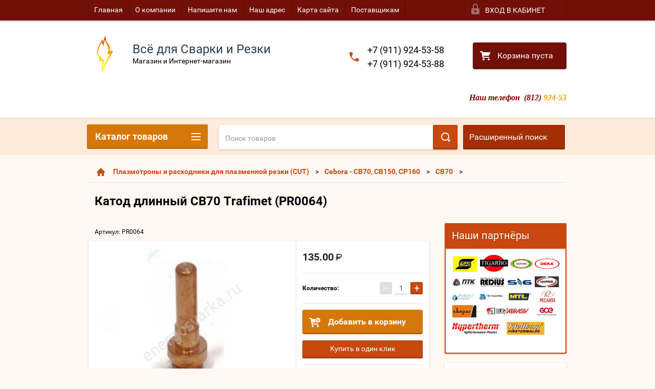

--- FILE ---
content_type: text/html; charset=utf-8
request_url: http://energosvarka.ru/shop/product/katod-sv70-trafimet-pr0063-1
body_size: 29003
content:

        <!doctype html>
<html lang="ru">
<head>
<meta charset="utf-8">
<meta name="robots" content="all"/>
<title>Катод длинный СВ70 Trafimet (PR0064)</title>
<meta name="description" content="Катод длинный СВ70 Trafimet (PR0064)">
<meta name="keywords" content="Катод длинный СВ70 Trafimet (PR0064)">
<meta name="SKYPE_TOOLBAR" content="SKYPE_TOOLBAR_PARSER_COMPATIBLE">
<meta name="viewport" content="width=device-width, height=device-height, initial-scale=1.0, maximum-scale=1.0, user-scalable=no">
<meta name="format-detection" content="telephone=no">
<meta http-equiv="x-rim-auto-match" content="none">
<link rel="stylesheet" href="/g/css/styles_articles_tpl.css">
<script src="/g/libs/jquery/1.10.2/jquery.min.js"></script>

            <!-- 46b9544ffa2e5e73c3c971fe2ede35a5 -->
            <script src='/shared/s3/js/lang/ru.js'></script>
            <script src='/shared/s3/js/common.min.js'></script>
        <link rel='stylesheet' type='text/css' href='/shared/s3/css/calendar.css' /><link rel='stylesheet' type='text/css' href='/shared/highslide-4.1.13/highslide.min.css'/>
<script type='text/javascript' src='/shared/highslide-4.1.13/highslide-full.packed.js'></script>
<script type='text/javascript'>
hs.graphicsDir = '/shared/highslide-4.1.13/graphics/';
hs.outlineType = null;
hs.showCredits = false;
hs.lang={cssDirection:'ltr',loadingText:'Загрузка...',loadingTitle:'Кликните чтобы отменить',focusTitle:'Нажмите чтобы перенести вперёд',fullExpandTitle:'Увеличить',fullExpandText:'Полноэкранный',previousText:'Предыдущий',previousTitle:'Назад (стрелка влево)',nextText:'Далее',nextTitle:'Далее (стрелка вправо)',moveTitle:'Передвинуть',moveText:'Передвинуть',closeText:'Закрыть',closeTitle:'Закрыть (Esc)',resizeTitle:'Восстановить размер',playText:'Слайд-шоу',playTitle:'Слайд-шоу (пробел)',pauseText:'Пауза',pauseTitle:'Приостановить слайд-шоу (пробел)',number:'Изображение %1/%2',restoreTitle:'Нажмите чтобы посмотреть картинку, используйте мышь для перетаскивания. Используйте клавиши вперёд и назад'};</script>

<!--s3_require-->
<link rel="stylesheet" href="/g/basestyle/1.0.1/user/user.css" type="text/css"/>
<link rel="stylesheet" href="/g/basestyle/1.0.1/user/user.blue.css" type="text/css"/>
<script type="text/javascript" src="/g/basestyle/1.0.1/user/user.js" async></script>
<!--/s3_require-->





        <link rel="stylesheet" type="text/css" href="/g/shop2v2/default/css/theme.less.css">
<style>
.preorder-alert#shop2-alert {
	background-image: none;
}
.preorder-alert #shop-alert-ok {
    display: none!important;
}

</style>


<script type="text/javascript" src="/g/printme.js"></script>
<script type="text/javascript" src="/g/shop2v2/default/js/tpl.js"></script>
<script type="text/javascript" src="/g/shop2v2/default/js/baron.min.js"></script>
<script type="text/javascript" src="/g/templates/shop2/2.23.2/js/shop2.2_new.js"></script>
<script type="text/javascript">shop2.init({"productRefs": [],"apiHash": {"getPromoProducts":"74da58fb2a1f43ba85d55331f16cf76b","getSearchMatches":"671e8171633586ad68e29610b626f2ea","getFolderCustomFields":"88fc1faf2420f90e54cff28b27c2ba05","getProductListItem":"2d4b04f7eb39aaec2e0263a6fc0cee14","cartAddItem":"25879d5af71f6319b23be40fa3e356a3","cartRemoveItem":"0bcabc95bf65711bf834f6be8af5324f","cartUpdate":"6ac8d4d49d378874d81280887a9ab6d1","cartRemoveCoupon":"5b1ffbc94a98021966d943435d69d9aa","cartAddCoupon":"202af358ce6c50c8ae55fd0a7f713a4e","deliveryCalc":"b4e84a717a68d8db8623308d335186dc","printOrder":"4dc164c047afbada6000572c65317816","cancelOrder":"6a020a386b6df7883ba54a9b5f589c3f","cancelOrderNotify":"7f75669a22b71e59994a91bbebf9ee44","repeatOrder":"2cb8ccad8e6b769ba45d261da8db503d","paymentMethods":"210c50e3620869a051da5d9ee7a09521","compare":"55a678ff76fcbee981aa8e957bf1006a"},"verId": 1336276,"mode": "product","step": "","uri": "/shop","IMAGES_DIR": "/d/","my": {"list_picture_enlarge":true,"accessory":"\u0410\u043a\u0441\u0441\u0435\u0441\u0441\u0443\u0430\u0440\u044b","kit":"\u041d\u0430\u0431\u043e\u0440","recommend":"\u0420\u0435\u043a\u043e\u043c\u0435\u043d\u0434\u0443\u0435\u043c\u044b\u0435","similar":"\u041f\u043e\u0445\u043e\u0436\u0438\u0435","modification":"\u041c\u043e\u0434\u0438\u0444\u0438\u043a\u0430\u0446\u0438\u0438","unique_values":true,"price_fa_rouble":true,"filter_range_max":5000}});if (shop2.my.gr_amount_multiplicity) {shop2.options.amountType = 'float';}</script>
<style type="text/css">.product-item-thumb {width: 180px;}.product-item-thumb .product-image, .product-item-simple .product-image {height: 160px;width: 180px;}.product-item-thumb .product-amount .amount-title {width: 84px;}.product-item-thumb .product-price {width: 130px;}.shop2-product .product-side-l {width: 180px;}.shop2-product .product-image {height: 160px;width: 180px;}.shop2-product .product-thumbnails li {width: 50px;height: 50px;}</style>

 	<link rel="stylesheet" href="/t/v1808/images/theme19/theme.scss.css">
<link rel="stylesheet" href="/t/v1808/images/styles.css">
<script src="/g/s3/misc/includeform/0.0.2/s3.includeform.js"></script>
<script src="/g/libs/jquery-bxslider/4.2.4/jquery.bxslider.min.js"></script>
<script src="/t/v1808/images/js/animit.js"></script>
<script src="/t/v1808/images/js/jquery.formstyler.min.js"></script>
<script src="/t/v1808/images/js/jquery.waslidemenu.min.js"></script>
<script src="/t/v1808/images/js/jquery.responsiveTabs.min.js"></script>
<script src="/t/v1808/images/js/jquery.nouislider.all.js"></script>
<script src="/t/v1808/images/js/owl.carousel.min.js"></script>
<script src="/t/v1808/images/js/tocca.js"></script>
<script src="/t/v1808/images/js/slideout.js"></script>

<script src="/g/s3/shop2/fly/0.0.1/s3.shop2.fly.js"></script>
<script src="/g/s3/shop2/popup/0.0.1/s3.shop2.popup.js"></script>
<script src="/t/v1808/images/js/megamarquee.js"></script>
<script src="/t/v1808/images/js/main.js" charset="utf-8"></script>

<script>
$(function(){
	$('.marquee12').megaMarquee({
		direction : 'left',
		speed : 20,
		stopOnHover : true
	});
})
</script>

    
        <script>
            $(function(){
                $.s3Shop2Popup();
            });
        </script>
    

<!--[if lt IE 10]>
<script src="/g/libs/ie9-svg-gradient/0.0.1/ie9-svg-gradient.min.js"></script>
<script src="/g/libs/jquery-placeholder/2.0.7/jquery.placeholder.min.js"></script>
<script src="/g/libs/jquery-textshadow/0.0.1/jquery.textshadow.min.js"></script>
<script src="/g/s3/misc/ie/0.0.1/ie.js"></script>
<![endif]-->
<!--[if lt IE 9]>
<script src="/g/libs/html5shiv/html5.js"></script>
<![endif]-->
</head>
<body>
<div id="site_loader"></div>
<div class="close-left-panel"></div>
<div id="menu" class="mobile-left-panel">
    <div class="site_login_wrap_mobile">
        <div class="shop2-block login-form ">
        <div class="block-title">
                <div class="icon"></div>
                Вход в кабинет</div>
        <div class="for_wa_slide">
                <div class="mobile_title_wrap for_wo">
                        <a class="mobile_title">Вход в кабинет</a>
                        <div class="block-body for_wa_slide">
                        <div class="for_wo cab_title">Вход в кабинет</div>
                        <div class="for_wo">
                                                                        <form method="post" action="/users">
                                                <input type="hidden" name="mode" value="login" />
                                                <div class="row">
                                                        <label class="row_title" for="login">Логин или e-mail:</label>
                                                        <label class="field text"><input type="text" name="login" tabindex="1" value="" /></label>
                                                </div>
                                                <div class="row">
                                                        <label class="row_title" for="password">Пароль:</label>
                                                        <label class="field password"><input type="password" name="password" tabindex="2" value="" /></label>
                                                </div>
                                                <a href="/users/forgot_password">Забыли пароль?</a>
                                                <div class="row_button">
                                                        <button type="submit" class="signin-btn" tabindex="3">Войти</button>
                                                </div>
                                        <re-captcha data-captcha="recaptcha"
     data-name="captcha"
     data-sitekey="6LddAuIZAAAAAAuuCT_s37EF11beyoreUVbJlVZM"
     data-lang="ru"
     data-rsize="invisible"
     data-type="image"
     data-theme="light"></re-captcha></form>
                                        <div class="clear-container"></div>
                                                <div class="reg_link-wrap">
                                                        <a href="/users/register" class="register">Регистрация</a>
                                                </div>
                                        </div>
                        </div>
                </div>

        </div>
</div>    </div>
    <div class="categories-wrap_mobile">
        <ul class="categories_mobile">
                <li class="categories_title">Каталог товаров</li>
                                                                                                                                                                                                                                                                                                            <li class="sublevel"><a class="has_sublayer" href="/shop/folder/rashodniki">Плазмотроны и расходники для плазменной резки (CUT)</a>
                                                                                                                                                                                                                                                                                                                                <ul>
                                                <li class="parrent_name"><a href="/shop/folder/rashodniki">Плазмотроны и расходники для плазменной резки (CUT)</a></li>
                                        	                                                                                                           <li class="sublevel"><a class="has_sublayer" href="/shop/folder/trafimet">Trafimet - А101, А141, А81, S45, S105, S125, W201, A201P</a>
                                                                                                                                                                                                                                                                                                                                <ul>
                                                <li class="parrent_name"><a href="/shop/folder/trafimet">Trafimet - А101, А141, А81, S45, S105, S125, W201, A201P</a></li>
                                        	                                                                                                           <li ><a href="/shop/folder/a141-r141">А141, Р141, А140</a>
                                                                                                                                                                                                                                                                                                                                </li>
                                                                                                                                                                                              <li ><a href="/shop/folder/a101,-r101,-a90">А101, Р101, А90</a>
                                                                                                                                                                                                                                                                                                                                </li>
                                                                                                                                                                                              <li ><a href="/shop/folder/a81">А81, Р81</a>
                                                                                                                                                                                                                                                                                                                                </li>
                                                                                                                                                                                              <li ><a href="/shop/folder/s125">S125</a>
                                                                                                                                                                                                                                                                                                                                </li>
                                                                                                                                                                                              <li ><a href="/shop/folder/s105-s75">S105, S75</a>
                                                                                                                                                                                                                                                                                                                                </li>
                                                                                                                                                                                              <li ><a href="/shop/folder/s45">S45-S25</a>
                                                                                                                                                                                                                                                                                                                                </li>
                                                                                                                                                                                              <li ><a href="/shop/folder/w201-a201p">W201, A201P</a>
                                                                                                                                                                                                                                                                                                                                </li>
                                                                                             </ul></li>
                                                                                                                                                                                              <li class="sublevel"><a class="has_sublayer" href="/shop/folder/tbi">TBi - А90, А140, ТТР101, ТТР141, Р150, TSP150, PLS150</a>
                                                                                                                                                                                                                                                                                                                                <ul>
                                                <li class="parrent_name"><a href="/shop/folder/tbi">TBi - А90, А140, ТТР101, ТТР141, Р150, TSP150, PLS150</a></li>
                                        	                                                                                                           <li ><a href="/shop/folder/a90-a140-ttr101-ttr141">А90, А140, ТТР101, ТТР141</a>
                                                                                                                                                                                                                                                                                                                                </li>
                                                                                                                                                                                              <li ><a href="/shop/folder/r150-tsp150-pls150">Р150, TSP150, PLS150</a>
                                                                                                                                                                                                                                                                                                                                </li>
                                                                                             </ul></li>
                                                                                                                                                                                              <li class="sublevel"><a class="has_sublayer" href="/shop/folder/cebora">Cebora - СВ70, СВ150, СР160</a>
                                                                                                                                                                                                                                                                                                                                <ul>
                                                <li class="parrent_name"><a href="/shop/folder/cebora">Cebora - СВ70, СВ150, СР160</a></li>
                                        	                                                                                                           <li ><a href="/shop/folder/sv70">СВ70</a>
                                                                                                                                                                                                                                                                                                                                </li>
                                                                                                                                                                                              <li ><a href="/shop/folder/sv150">СВ150</a>
                                                                                                                                                                                                                                                                                                                                </li>
                                                                                                                                                                                              <li ><a href="/shop/folder/sr160">СР160</a>
                                                                                                                                                                                                                                                                                                                                </li>
                                                                                             </ul></li>
                                                                                                                                                                                              <li class="sublevel"><a class="has_sublayer" href="/shop/folder/svarog">Сварог - CS101, CS141</a>
                                                                                                                                                                                                                                                                                                                                <ul>
                                                <li class="parrent_name"><a href="/shop/folder/svarog">Сварог - CS101, CS141</a></li>
                                        	                                                                                                           <li ><a href="/shop/folder/cs101">CS101</a>
                                                                                                                                                                                                                                                                                                                                </li>
                                                                                                                                                                                              <li ><a href="/shop/folder/cs141">CS141</a>
                                                                                                                                                                                                                                                                                                                                </li>
                                                                                             </ul></li>
                                                                                                                                                                                              <li class="sublevel"><a class="has_sublayer" href="/shop/folder/hypertherm">Hypertherm - HPR, HSD, MAX, HT, Powermax</a>
                                                                                                                                                                                                                                                                                                                                <ul>
                                                <li class="parrent_name"><a href="/shop/folder/hypertherm">Hypertherm - HPR, HSD, MAX, HT, Powermax</a></li>
                                        	                                                                                                           <li ><a href="/shop/folder/okhlazhdayushchaya-zhidkost">Охлаждающая жидкость, з/ч для ремонта</a>
                                                                                                                                                                                                                                                                                                                                </li>
                                                                                                                                                                                              <li ><a href="/shop/folder/pmkh-45">PМХ 45</a>
                                                                                                                                                                                                                                                                                                                                </li>
                                                                                                                                                                                              <li ><a href="/shop/folder/powermax-65-85-105">PМХ 65, 85, 105</a>
                                                                                                                                                                                                                                                                                                                                </li>
                                                                                                                                                                                              <li ><a href="/shop/folder/rmkh-125">РМХ 125</a>
                                                                                                                                                                                                                                                                                                                                </li>
                                                                                                                                                                                              <li ><a href="/shop/folder/rmkh-1650">РМХ 1650, 1250</a>
                                                                                                                                                                                                                                                                                                                                </li>
                                                                                                                                                                                              <li ><a href="/shop/folder/hpr">HPR</a>
                                                                                                                                                                                                                                                                                                                                </li>
                                                                                                                                                                                              <li ><a href="/shop/folder/hsd">HSD</a>
                                                                                                                                                                                                                                                                                                                                </li>
                                                                                                                                                                                              <li ><a href="/shop/folder/maxpro200-ht2000">MAXPRO200/HT2000</a>
                                                                                                                                                                                                                                                                                                                                </li>
                                                                                             </ul></li>
                                                                                                                                                                                              <li class="sublevel"><a class="has_sublayer" href="/shop/folder/kjellberg">Kjellberg</a>
                                                                                                                                                                                                                                                                                                                                <ul>
                                                <li class="parrent_name"><a href="/shop/folder/kjellberg">Kjellberg</a></li>
                                        	                                                                                                           <li ><a href="/shop/folder/okhlazhdayushchaya-zhidkost-kjellfrost-coolant">Охлаждающая жидкость Kjellfrost Coolant</a>
                                                                                                                                                                                                                                                                                                                                </li>
                                                                                                                                                                                              <li ><a href="/shop/folder/pb-s20-25-40-45">Расходники Kjellberg</a>
                                                                                                                                                                                                                                                                                                                                </li>
                                                                                             </ul></li>
                                                                                                                                                                                              <li ><a href="/shop/folder/blueweld">Blueweld / Telwin</a>
                                                                                                                                                                                                                                                                                                                                </li>
                                                                                                                                                                                              <li ><a href="/shop/folder/multiplaz-7500-15000">Мультиплаз 7500/15000</a>
                                                                                                                                                                                                                                                                                                                                </li>
                                                                                                                                                                                              <li ><a href="/shop/folder/panasonic-r80">Panasonic Р80</a>
                                                                                                                                                                                                                                                                                                                                </li>
                                                                                             </ul></li>
                                                                                                                                                                                              <li ><a href="/shop/folder/mashiny-plazmennoy-rezki-portalnyye-kompaktnyye-konsolnyye-mashiny-s-chpu">Машины плазменной и газовой резки. Портальные, компактные, консольные машины с ЧПУ</a>
                                                                                                                                                                                                                                                                                                                                </li>
                                                                                                                                                                                              <li class="sublevel"><a class="has_sublayer" href="/shop/folder/smartfony">Источники плазмы</a>
                                                                                                                                                                                                                                                                                                                                <ul>
                                                <li class="parrent_name"><a href="/shop/folder/smartfony">Источники плазмы</a></li>
                                        	                                                                                                           <li ><a href="/shop/folder/vse-istochniki">Все источники</a>
                                                                                                                                                                                                                                                                                                                                </li>
                                                                                                                                                                                              <li ><a href="/shop/folder/istochniki-apr">Источники АПР</a>
                                                                                                                                                                                                                                                                                                                                </li>
                                                                                                                                                                                              <li ><a href="/shop/folder/istochniki-svarog">Источники Сварог</a>
                                                                                                                                                                                                                                                                                                                                </li>
                                                                                                                                                                                              <li ><a href="/shop/folder/istochniki-hypertherm">Источники Hypertherm</a>
                                                                                                                                                                                                                                                                                                                                </li>
                                                                                                                                                                                              <li ><a href="/shop/folder/istochniki-kjellberg">Источники Kjellberg</a>
                                                                                                                                                                                                                                                                                                                                </li>
                                                                                             </ul></li>
                                                                                                                                                                                              <li class="sublevel"><a class="has_sublayer" href="/shop/folder/sensornyye-telefony">Сварочные электроды, Вольфрамовые электроды, Проволока</a>
                                                                                                                                                                                                                                                                                                                                <ul>
                                                <li class="parrent_name"><a href="/shop/folder/sensornyye-telefony">Сварочные электроды, Вольфрамовые электроды, Проволока</a></li>
                                        	                                                                                                           <li ><a href="/shop/folder/svarochnyye-elektrody">Сварочные электроды (ОЗС, ОК, УОНИИ, АНО, ЦУ, ОЗЛ и др.)</a>
                                                                                                                                                                                                                                                                                                                                </li>
                                                                                                                                                                                              <li ><a href="/shop/folder/provoloka-omednennaya-poroshkovaya-nerzh">Проволока (омеднённая, порошковая, нержавейка)</a>
                                                                                                                                                                                                                                                                                                                                </li>
                                                                                                                                                                                              <li ><a href="/shop/folder/volframovyye-elektrody">Вольфрамовые электроды WC, WT, WL, WP</a>
                                                                                                                                                                                                                                                                                                                                </li>
                                                                                                                                                                                              <li ><a href="/shop/folder/prutki">Прутки</a>
                                                                                                                                                                                                                                                                                                                                </li>
                                                                                             </ul></li>
                                                                                                                                                                                              <li class="sublevel"><a class="has_sublayer" href="/shop/folder/gorelki-dlya-poluavtomata-mig/mag-,-raskhodniki-i-z/ch">Горелки для полуавтомата (MIG/MAG), расходники (наконечники, сопла и др.)</a>
                                                                                                                                                                                                                                                                                                                                <ul>
                                                <li class="parrent_name"><a href="/shop/folder/gorelki-dlya-poluavtomata-mig/mag-,-raskhodniki-i-z/ch">Горелки для полуавтомата (MIG/MAG), расходники (наконечники, сопла и др.)</a></li>
                                        	                                                                                                           <li ><a href="/shop/folder/gorelka-svarochnaya-mig-mp-145-bez-yevroraz-yema">Горелка сварочная MP-145 (без евроразъема)</a>
                                                                                                                                                                                                                                                                                                                                </li>
                                                                                                                                                                                              <li ><a href="/shop/folder/gorelka-ergoplus-15-ms15-i-z-ch">Горелка Ergoplus 15, MS15, АК15, SB150, расходники и з/ч</a>
                                                                                                                                                                                                                                                                                                                                </li>
                                                                                                                                                                                              <li ><a href="/shop/folder/gorelka-ergoplus-24-ms24-sb-raskhodniki-i-z-ch">Горелка Ergoplus 24, MS24, АК24, SB240, расходники и з/ч</a>
                                                                                                                                                                                                                                                                                                                                </li>
                                                                                                                                                                                              <li ><a href="/shop/folder/gorelka-ergoplus-25-ms25-sb-raskhodniki-i-z-ch">Горелка Ergoplus 25, MS25, АК25, SB250, расходники и з/ч</a>
                                                                                                                                                                                                                                                                                                                                </li>
                                                                                                                                                                                              <li ><a href="/shop/folder/gorelka-ergoplus-26-ms26-ak26-raskhodniki-i-z-ch">Горелка Ergoplus 26, MS26, АК26, SB260, расходники и з/ч</a>
                                                                                                                                                                                                                                                                                                                                </li>
                                                                                                                                                                                              <li ><a href="/shop/folder/gorelka-ergoplus-36-ms36-sb-raskhodniki-i-z-ch">Горелка Ergoplus 36, MS36, АК36, SB360, расходники и з/ч</a>
                                                                                                                                                                                                                                                                                                                                </li>
                                                                                                                                                                                              <li ><a href="/shop/folder/gorelka-maxi-350-maxi-450">Горелка MAXI 350, MAXI 450</a>
                                                                                                                                                                                                                                                                                                                                </li>
                                                                                                                                                                                              <li ><a href="/shop/folder/gorelka-5g-6g-raskhodniki-i-z-ch">Горелка 5G, 6G, расходники и з/ч</a>
                                                                                                                                                                                                                                                                                                                                </li>
                                                                                                                                                                                              <li ><a href="/shop/folder/gorelki-s-vodyanym-okhlazhdeniyem">Горелки с водяным охлаждением Ergoplus 240, 400, 500 и др., SB411</a>
                                                                                                                                                                                                                                                                                                                                </li>
                                                                                             </ul></li>
                                                                                                                                                                                              <li ><a href="/shop/folder/nokia">Горелки аргонодуговые (TIG) SR, WP, расходники и з/ч</a>
                                                                                                                                                                                                                                                                                                                                </li>
                                                                                                                                                                                              <li ><a href="/shop/folder/gorelki-atsetilenovyye">Горелки ацетиленовые, расходники и з/ч</a>
                                                                                                                                                                                                                                                                                                                                </li>
                                                                                                                                                                                              <li class="sublevel"><a class="has_sublayer" href="/shop/folder/rezaki-propanovyye">Резаки пропановые Р1П, Р3П, Р3-трехтрубные, мундштуки и з/ч</a>
                                                                                                                                                                                                                                                                                                                                <ul>
                                                <li class="parrent_name"><a href="/shop/folder/rezaki-propanovyye">Резаки пропановые Р1П, Р3П, Р3-трехтрубные, мундштуки и з/ч</a></li>
                                        	                                                                                                           <li ><a href="/shop/folder/rezaki-trekhtrubnyye">Резаки трехтрубные Р3, мундштуки и з/ч</a>
                                                                                                                                                                                                                                                                                                                                </li>
                                                                                                                                                                                              <li ><a href="/shop/folder/rezaki-r1p-r3p">Резаки  Р1П, Р3П, мундштуки и з/ч</a>
                                                                                                                                                                                                                                                                                                                                </li>
                                                                                             </ul></li>
                                                                                                                                                                                              <li ><a href="/shop/folder/gorelki-krovelnyye-gv">Горелки кровельные ГВ, газовоздушные</a>
                                                                                                                                                                                                                                                                                                                                </li>
                                                                                                                                                                                              <li ><a href="/shop/folder/reduktory-i-z-ch">Редукторы, манометры, прокладки, ниппеля</a>
                                                                                                                                                                                                                                                                                                                                </li>
                                                                                                                                                                                              <li ><a href="/shop/folder/rukava-shlangi">Рукава, Шланги, Хомуты</a>
                                                                                                                                                                                                                                                                                                                                </li>
                                                                                                                                                                                              <li ><a href="/shop/folder/elektrododerzhateli">Электрододержатели</a>
                                                                                                                                                                                                                                                                                                                                </li>
                                                                                                                                                                                              <li ><a href="/shop/folder/klemmy-massa">Клеммы заземления &quot;масса&quot;</a>
                                                                                                                                                                                                                                                                                                                                </li>
                                                                                                                                                                                              <li ><a href="/shop/folder/provoda-svarochnyy-kabel">Провода, Сварочный кабель</a>
                                                                                                                                                                                                                                                                                                                                </li>
                                                                                                                                                                                              <li ><a href="/shop/folder/svarochnyye-raz-yemy-kabelnyye-vilki-panelnyye-rozetki">Сварочные разъёмы,  Кабельные вилки,  Панельные розетки</a>
                                                                                                                                                                                                                                                                                                                                </li>
                                                                                                                                                                                              <li ><a href="/shop/folder/krugi-otreznyye-krugi-zachistnyye">Круги отрезные, круги зачистные</a>
                                                                                                                                                                                                                                                                                                                                </li>
                                                                                                                                                                                              <li ><a href="/shop/folder/maski-ochki-perchatki">Маски, Щитки, Очки, Стекла, Светофильтры</a>
                                                                                                                                                                                                                                                                                                                                </li>
                                                                                                                                                                                              <li ><a href="/shop/folder/kragi-perchatki-siz">Краги, Перчатки, Рукавицы, Костюмы сварщика, Фартук</a>
                                                                                                                                                                                                                                                                                                                                </li>
                                                                                                                                                                                              <li ><a href="/shop/folder/raznoye">Спрей, Паста, Молотки, Угольники, Ключи, Рулетки, Маркеры, Изолента и др.</a>
                                                                                                                                                                                                                                                                                                                                </li>
                                                                                                                                                                                              <li class="sublevel"><a class="has_sublayer" href="/shop/folder/invertornyye-apparaty-dlya-svarki-poluavtomaty-invertornyye-apparaty-dlya-argonodugovoy-svarki-i-dr">Инверторные аппараты для сварки,  Полуавтоматы, инверторные аппараты  для аргонодуговой сварки и др.</a>
                                                                                                                                                                                                                                                                                                                                <ul>
                                                <li class="parrent_name"><a href="/shop/folder/invertornyye-apparaty-dlya-svarki-poluavtomaty-invertornyye-apparaty-dlya-argonodugovoy-svarki-i-dr">Инверторные аппараты для сварки,  Полуавтоматы, инверторные аппараты  для аргонодуговой сварки и др.</a></li>
                                        	                                                                                                           <li ><a href="/shop/folder/invertornyye-apparaty-dlya-svarki">Инверторные аппараты для ручной сварки (ММА)</a>
                                                                                                                                                                                                                                                                                                                                </li>
                                                                                                                                                                                              <li class="sublevel"><a class="has_sublayer" href="/shop/folder/invertornyye-apparaty-dlya-poluavtomaticheskoy-svarki-mig-mag">Инверторные аппараты для полуавтоматической сварки (MIG/MAG)</a>
                                                                                                                                                                                                                                                                                                                                <ul>
                                                <li class="parrent_name"><a href="/shop/folder/invertornyye-apparaty-dlya-poluavtomaticheskoy-svarki-mig-mag">Инверторные аппараты для полуавтоматической сварки (MIG/MAG)</a></li>
                                        	                                                                                                           <li ><a href="/shop/folder/svarog-mig">Сварог MIG, PRO MIG, REAL MIG, TECH MIG</a>
                                                                                                                                                                                                                                                                                                                                </li>
                                                                                                                                                                                              <li ><a href="/shop/folder/resanta">Ресанта</a>
                                                                                                                                                                                                                                                                                                                                </li>
                                                                                             </ul></li>
                                                                                                                                                                                              <li ><a href="/shop/folder/invertornyye-apparaty-dlya-dlya-argonodugovoy-svarki-tig">Инверторные аппараты для для аргонодуговой сварки (TIG)</a>
                                                                                                                                                                                                                                                                                                                                </li>
                                                                                             </ul></li>
                                                                                                                                                                                              <li ><a href="/shop/folder/podayushchiye-mekhanizmy-dlya-p-a-roliki-dlya-p-a">Ролики для п/а, Подающие механизмы для п/а, Клапан газовый</a>
                                                                                                                                                                                                                                                                                                                                </li>
                                                                                                                                                                                              <li ><a href="/shop/folder/sistemy-chpu">Системы ЧПУ, Программное обеспечение</a>
                                                                                                                                                                                                                                                                                                                                </li>
                                                                                                                                                                                              <li ><a href="/shop/folder/kompressory-filtry-osushitel">Компрессоры, Осушители, Фильтры-регуляторы</a>
                                                                                                                                                                                                                                                                                                                                </li>
                                                                                                                                                                                              <li ><a href="/shop/folder/mekhanizirovannyy-propanovyy-rezak-harris-mundshtuki-6290-vvc">Мундштуки 6290 VVC, Механизированный пропановый резак 198-2TF</a>
                                                                                                                                                                                                                                                                                                                                </li>
                                                                                                                                                                                              <li ><a href="/shop/folder/rasprodazha">Распродажа !</a>
                                                                                                                                                                                                                                                                                                                                </li>
                                                                                                                                                                                              <li ><a href="/shop/folder/vse-dlya-svarki">Все для СВАРКИ</a>
                                                                                                                                                                                                                              </li>
                </ul>
    </div>
            <ul class="top-menu_mobile">
                            <li><a href="/" >Главная</a></li>
                            <li><a href="/o-kompanii" >О компании</a></li>
                            <li><a href="/napishite-nam" >Напишите нам</a></li>
                            <li><a href="/nash-adres" >Наш адрес</a></li>
                            <li><a href="/karta-sayta" >Карта сайта</a></li>
                            <li><a href="/postavshchikam" >Поставщикам</a></li>
                    </ul>
                <ul class="left-menu_mobile">
                            <li><a href="/" >Интернет-магазин</a></li>
                            <li><a href="/user" >Регистрация</a></li>
                    </ul>
        <div class="mobile-panel-button--close"></div>
</div>
<div class="mobile-left-panel-filter">
    
</div>
<div class="mobile-right-panel">
            
    
<div class="shop2-block search-form ">
        <div class="block-title">
        <div class="title">Расширенный поиск</div>
        </div>
        <div class="block-body">
                <form action="/shop/search" enctype="multipart/form-data">
                        <input type="hidden" name="sort_by" value=""/>

                                                        <div class="row">
                                        <label class="row-title" for="shop2-name">Название:</label>
                                        <input autocomplete="off" type="text" class="type_text" name="s[name]" size="20" value="" />
                                </div>
                        
                        
                                <div class="row search_price range_slider_wrapper">
                                        <div class="row-title">Цена (руб.):</div>
                                        <div class="price_range">
                                                <input name="s[price][min]" type="tel" size="5" class="small low" value="0" />
                                                <input name="s[price][max]" type="tel" size="5" class="small hight" value="40000" />
                                        </div>
                                        <div class="input_range_slider"></div>
                                </div>

                        
                                                        <div class="row">
                                        <label class="row-title" for="shop2-article">Артикул:</label>
                                        <input type="text" class="type_text" name="s[article]" value="" />
                                </div>
                        
                                                        <div class="row">
                                        <label class="row-title" for="shop2-text">Текст:</label>
                                        <input type="text" autocomplete="off" class="type_text" name="search_text" size="20" value="" />
                                </div>
                        

                                                        <div class="row">
                                        <div class="row-title">Выберите категорию:</div>
                                        <select name="s[folder_id]" data-placeholder="Все">
                                                <option value="">Все</option>
                                                                                                                                                                                                                                                    <option value="295261841" >
                                         Плазмотроны и расходники для плазменной резки (CUT)
                                    </option>
                                                                                                                                                                            <option value="300138441" >
                                        &raquo; Trafimet - А101, А141, А81, S45, S105, S125, W201, A201P
                                    </option>
                                                                                                                                                                            <option value="303798441" >
                                        &raquo;&raquo; А141, Р141, А140
                                    </option>
                                                                                                                                                                            <option value="300143241" >
                                        &raquo;&raquo; А101, Р101, А90
                                    </option>
                                                                                                                                                                            <option value="379369641" >
                                        &raquo;&raquo; А81, Р81
                                    </option>
                                                                                                                                                                            <option value="13118415" >
                                        &raquo;&raquo; S125
                                    </option>
                                                                                                                                                                            <option value="363384241" >
                                        &raquo;&raquo; S105, S75
                                    </option>
                                                                                                                                                                            <option value="300143641" >
                                        &raquo;&raquo; S45-S25
                                    </option>
                                                                                                                                                                            <option value="13199415" >
                                        &raquo;&raquo; W201, A201P
                                    </option>
                                                                                                                                                                            <option value="9780415" >
                                        &raquo; TBi - А90, А140, ТТР101, ТТР141, Р150, TSP150, PLS150
                                    </option>
                                                                                                                                                                            <option value="9780615" >
                                        &raquo;&raquo; А90, А140, ТТР101, ТТР141
                                    </option>
                                                                                                                                                                            <option value="9780815" >
                                        &raquo;&raquo; Р150, TSP150, PLS150
                                    </option>
                                                                                                                                                                            <option value="300143841" >
                                        &raquo; Cebora - СВ70, СВ150, СР160
                                    </option>
                                                                                                                                                                            <option value="303799041" >
                                        &raquo;&raquo; СВ70
                                    </option>
                                                                                                                                                                            <option value="303798641" >
                                        &raquo;&raquo; СВ150
                                    </option>
                                                                                                                                                                            <option value="303798841" >
                                        &raquo;&raquo; СР160
                                    </option>
                                                                                                                                                                            <option value="300142641" >
                                        &raquo; Сварог - CS101, CS141
                                    </option>
                                                                                                                                                                            <option value="303804841" >
                                        &raquo;&raquo; CS101
                                    </option>
                                                                                                                                                                            <option value="303810441" >
                                        &raquo;&raquo; CS141
                                    </option>
                                                                                                                                                                            <option value="300142841" >
                                        &raquo; Hypertherm - HPR, HSD, MAX, HT, Powermax
                                    </option>
                                                                                                                                                                            <option value="303912841" >
                                        &raquo;&raquo; Охлаждающая жидкость, з/ч для ремонта
                                    </option>
                                                                                                                                                                            <option value="343498041" >
                                        &raquo;&raquo; PМХ 45
                                    </option>
                                                                                                                                                                            <option value="303912041" >
                                        &raquo;&raquo; PМХ 65, 85, 105
                                    </option>
                                                                                                                                                                            <option value="367239241" >
                                        &raquo;&raquo; РМХ 125
                                    </option>
                                                                                                                                                                            <option value="340188441" >
                                        &raquo;&raquo; РМХ 1650, 1250
                                    </option>
                                                                                                                                                                            <option value="303912241" >
                                        &raquo;&raquo; HPR
                                    </option>
                                                                                                                                                                            <option value="303912441" >
                                        &raquo;&raquo; HSD
                                    </option>
                                                                                                                                                                            <option value="303912641" >
                                        &raquo;&raquo; MAXPRO200/HT2000
                                    </option>
                                                                                                                                                                            <option value="300143041" >
                                        &raquo; Kjellberg
                                    </option>
                                                                                                                                                                            <option value="303919441" >
                                        &raquo;&raquo; Охлаждающая жидкость Kjellfrost Coolant
                                    </option>
                                                                                                                                                                            <option value="303919041" >
                                        &raquo;&raquo; Расходники Kjellberg
                                    </option>
                                                                                                                                                                            <option value="359168641" >
                                        &raquo; Blueweld / Telwin
                                    </option>
                                                                                                                                                                            <option value="303825241" >
                                        &raquo; Мультиплаз 7500/15000
                                    </option>
                                                                                                                                                                            <option value="397591041" >
                                        &raquo; Panasonic Р80
                                    </option>
                                                                                                                                                                            <option value="372446241" >
                                         Машины плазменной и газовой резки. Портальные, компактные, консольные машины с ЧПУ
                                    </option>
                                                                                                                                                                            <option value="295260241" >
                                         Источники плазмы
                                    </option>
                                                                                                                                                                            <option value="421019441" >
                                        &raquo; Все источники
                                    </option>
                                                                                                                                                                            <option value="300128841" >
                                        &raquo; Источники АПР
                                    </option>
                                                                                                                                                                            <option value="300137241" >
                                        &raquo; Источники Сварог
                                    </option>
                                                                                                                                                                            <option value="300129041" >
                                        &raquo; Источники Hypertherm
                                    </option>
                                                                                                                                                                            <option value="421116241" >
                                        &raquo; Источники Kjellberg
                                    </option>
                                                                                                                                                                            <option value="295260441" >
                                         Сварочные электроды, Вольфрамовые электроды, Проволока
                                    </option>
                                                                                                                                                                            <option value="303948441" >
                                        &raquo; Сварочные электроды (ОЗС, ОК, УОНИИ, АНО, ЦУ, ОЗЛ и др.)
                                    </option>
                                                                                                                                                                            <option value="303948641" >
                                        &raquo; Проволока (омеднённая, порошковая, нержавейка)
                                    </option>
                                                                                                                                                                            <option value="303954641" >
                                        &raquo; Вольфрамовые электроды WC, WT, WL, WP
                                    </option>
                                                                                                                                                                            <option value="397683441" >
                                        &raquo; Прутки
                                    </option>
                                                                                                                                                                            <option value="295261241" >
                                         Горелки для полуавтомата (MIG/MAG), расходники (наконечники, сопла и др.)
                                    </option>
                                                                                                                                                                            <option value="12702615" >
                                        &raquo; Горелка сварочная MP-145 (без евроразъема)
                                    </option>
                                                                                                                                                                            <option value="302296641" >
                                        &raquo; Горелка Ergoplus 15, MS15, АК15, SB150, расходники и з/ч
                                    </option>
                                                                                                                                                                            <option value="302314041" >
                                        &raquo; Горелка Ergoplus 24, MS24, АК24, SB240, расходники и з/ч
                                    </option>
                                                                                                                                                                            <option value="303840441" >
                                        &raquo; Горелка Ergoplus 25, MS25, АК25, SB250, расходники и з/ч
                                    </option>
                                                                                                                                                                            <option value="337234041" >
                                        &raquo; Горелка Ergoplus 26, MS26, АК26, SB260, расходники и з/ч
                                    </option>
                                                                                                                                                                            <option value="303840641" >
                                        &raquo; Горелка Ergoplus 36, MS36, АК36, SB360, расходники и з/ч
                                    </option>
                                                                                                                                                                            <option value="13304015" >
                                        &raquo; Горелка MAXI 350, MAXI 450
                                    </option>
                                                                                                                                                                            <option value="328195241" >
                                        &raquo; Горелка 5G, 6G, расходники и з/ч
                                    </option>
                                                                                                                                                                            <option value="303841041" >
                                        &raquo; Горелки с водяным охлаждением Ergoplus 240, 400, 500 и др., SB411
                                    </option>
                                                                                                                                                                            <option value="295261041" >
                                         Горелки аргонодуговые (TIG) SR, WP, расходники и з/ч
                                    </option>
                                                                                                                                                                            <option value="333646441" >
                                         Горелки ацетиленовые, расходники и з/ч
                                    </option>
                                                                                                                                                                            <option value="300144241" >
                                         Резаки пропановые Р1П, Р3П, Р3-трехтрубные, мундштуки и з/ч
                                    </option>
                                                                                                                                                                            <option value="331922441" >
                                        &raquo; Резаки трехтрубные Р3, мундштуки и з/ч
                                    </option>
                                                                                                                                                                            <option value="331923041" >
                                        &raquo; Резаки  Р1П, Р3П, мундштуки и з/ч
                                    </option>
                                                                                                                                                                            <option value="302431641" >
                                         Горелки кровельные ГВ, газовоздушные
                                    </option>
                                                                                                                                                                            <option value="302440641" >
                                         Редукторы, манометры, прокладки, ниппеля
                                    </option>
                                                                                                                                                                            <option value="303780241" >
                                         Рукава, Шланги, Хомуты
                                    </option>
                                                                                                                                                                            <option value="302444241" >
                                         Электрододержатели
                                    </option>
                                                                                                                                                                            <option value="302444841" >
                                         Клеммы заземления &quot;масса&quot;
                                    </option>
                                                                                                                                                                            <option value="303771641" >
                                         Провода, Сварочный кабель
                                    </option>
                                                                                                                                                                            <option value="323270041" >
                                         Сварочные разъёмы,  Кабельные вилки,  Панельные розетки
                                    </option>
                                                                                                                                                                            <option value="323279641" >
                                         Круги отрезные, круги зачистные
                                    </option>
                                                                                                                                                                            <option value="302420441" >
                                         Маски, Щитки, Очки, Стекла, Светофильтры
                                    </option>
                                                                                                                                                                            <option value="303797841" >
                                         Краги, Перчатки, Рукавицы, Костюмы сварщика, Фартук
                                    </option>
                                                                                                                                                                            <option value="295262241" >
                                         Спрей, Паста, Молотки, Угольники, Ключи, Рулетки, Маркеры, Изолента и др.
                                    </option>
                                                                                                                                                                            <option value="323280041" >
                                         Инверторные аппараты для сварки,  Полуавтоматы, инверторные аппараты  для аргонодуговой сварки и др.
                                    </option>
                                                                                                                                                                            <option value="338107641" >
                                        &raquo; Инверторные аппараты для ручной сварки (ММА)
                                    </option>
                                                                                                                                                                            <option value="354620641" >
                                        &raquo; Инверторные аппараты для полуавтоматической сварки (MIG/MAG)
                                    </option>
                                                                                                                                                                            <option value="354634441" >
                                        &raquo;&raquo; Сварог MIG, PRO MIG, REAL MIG, TECH MIG
                                    </option>
                                                                                                                                                                            <option value="355936241" >
                                        &raquo;&raquo; Ресанта
                                    </option>
                                                                                                                                                                            <option value="354621841" >
                                        &raquo; Инверторные аппараты для для аргонодуговой сварки (TIG)
                                    </option>
                                                                                                                                                                            <option value="380532641" >
                                         Ролики для п/а, Подающие механизмы для п/а, Клапан газовый
                                    </option>
                                                                                                                                                                            <option value="421278241" >
                                         Системы ЧПУ, Программное обеспечение
                                    </option>
                                                                                                                                                                            <option value="421333441" >
                                         Компрессоры, Осушители, Фильтры-регуляторы
                                    </option>
                                                                                                                                                                            <option value="303910041" >
                                         Мундштуки 6290 VVC, Механизированный пропановый резак 198-2TF
                                    </option>
                                                                                                                                                                            <option value="337312641" >
                                         Распродажа !
                                    </option>
                                                                                                                                                                            <option value="59507815" >
                                         Все для СВАРКИ
                                    </option>
                                                                                                                        </select>
                                </div>

                                <div id="shop2_search_custom_fields" class="shop2_search_custom_fields"></div>
                        
                                                <div id="shop2_search_global_fields">
                                
                                                                                </div>
                        
                                                        <div class="row">
                                        <div class="row-title">Производитель:</div>
                                        <select name="s[vendor_id]" data-placeholder="Все">
                                                <option value="">Все</option>
                                                            <option value="83325041" >ESAB</option>
                                                            <option value="608815" >Fronius</option>
                                                            <option value="96283841" >GCE</option>
                                                            <option value="96091841" >Harris</option>
                                                            <option value="86111441" >Hypertherm</option>
                                                            <option value="88837841" >Kjellberg</option>
                                                            <option value="610415" >Norma</option>
                                                            <option value="90159441" >SG/FARINA/DEKA</option>
                                                            <option value="120771041" >SMC</option>
                                                            <option value="91808841" >TBi</option>
                                                            <option value="88838241" >Tigarbo</option>
                                                            <option value="88834441" >Trafimet</option>
                                                            <option value="96447841" >USA</option>
                                                            <option value="82961441" >Аналог</option>
                                                            <option value="94261841" >Беларусь</option>
                                                            <option value="90430041" >ЕС</option>
                                                            <option value="88834241" >Италия</option>
                                                            <option value="94261241" >Китай</option>
                                                            <option value="99120841" >ЛЭЗ</option>
                                                            <option value="120111041" >Монолит</option>
                                                            <option value="93444641" >Редиус</option>
                                                            <option value="99838441" >Ресанта</option>
                                                            <option value="94633041" >Россия</option>
                                                            <option value="88838441" >Сварог</option>
                                                            <option value="88838041" >Сканд</option>
                                                            <option value="479215" >Чехия</option>
                                                            <option value="88838641" >Энерготехника</option>
                                                                    </select>
                                </div>
                        
                        														    <div class="row">
							        <div class="row-title">Новинка:</div>
							            							            <select name="s[_flags][2]">
							            <option value="">Все</option>
							            <option value="1">да</option>
							            <option value="0">нет</option>
							        </select>
							    </div>
					    																					    <div class="row">
							        <div class="row-title">Спецпредложение:</div>
							            							            <select name="s[_flags][1]">
							            <option value="">Все</option>
							            <option value="1">да</option>
							            <option value="0">нет</option>
							        </select>
							    </div>
					    							
                                                        <div class="row">
                                        <div class="row-title">Результатов на странице:</div>
                                        <select name="s[products_per_page]">
                                                                                                                                                                            <option value="5">5</option>
                                                                                                                            <option value="20">20</option>
                                                                                                                            <option value="35">35</option>
                                                                                                                            <option value="50">50</option>
                                                                                                                            <option value="65">65</option>
                                                                                                                            <option value="80">80</option>
                                                                                                                            <option value="95">95</option>
                                                                            </select>
                                </div>
                        
                        <div class="clear-container"></div>
                        <div class="row_button">
                                <div class="close_search_form">Закрыть</div>
                                <button type="submit" class="search-btn">Найти</button>
                        </div>
                <re-captcha data-captcha="recaptcha"
     data-name="captcha"
     data-sitekey="6LddAuIZAAAAAAuuCT_s37EF11beyoreUVbJlVZM"
     data-lang="ru"
     data-rsize="invisible"
     data-type="image"
     data-theme="light"></re-captcha></form>
                <div class="clear-container"></div>
        </div>
</div><!-- Search Form --></div>
<div id="panel" class="site-wrapper product_page">
    <div class="panel-shadow1"></div>
    <div class="panel-shadow2"></div>
    <div class="panel-shadow3"></div>
    <header role="banner" class="header">
        <div class="empty-block" style="height: 72px;"></div>
        <div class="top-panel-wrap">
            <div class="mobile-panel-button">
                <div class="mobile-panel-button--open"></div>
            </div>
            <div class="shop2-cart-preview_mobile">
                <div class="shop2-cart-preview order-btn empty-cart"> <!-- empty-cart -->
        <div class="shop2-block cart-preview">
                <div class="open_button"></div>
                <div class="close_button"></div>

                <div class="block-body">
                                                <div class="empty_cart_title">Корзина пуста</div>
                                    <a href="/shop/cart" class="link_to_cart">Оформить заказ</a>
                        <a href="/shop/cart" class="link_to_cart_mobile"></a>
                </div>

        </div>
</div><!-- Cart Preview -->
            </div>
            <div class="search-panel-wrap_mobile">
                <div class="push-to-search"></div>
            </div>
            <div class="search-area_mobile">
                <div class="text_input-wrap">
                    <form action="/shop/search" enctype="multipart/form-data" class="text_input-wrap_in">
                        <input class="with_clear_type" type="search" placeholder="Название товара" name="s[name]" size="20" id="shop2-name" value="">
                        <div class="clear_type-form"></div>
                    <re-captcha data-captcha="recaptcha"
     data-name="captcha"
     data-sitekey="6LddAuIZAAAAAAuuCT_s37EF11beyoreUVbJlVZM"
     data-lang="ru"
     data-rsize="invisible"
     data-type="image"
     data-theme="light"></re-captcha></form>
                </div>
                <div class="search-more-button">
                    <div class="search-open-button">
                        <div class="icon">
                            <div class="first-line"></div>
                            <div class="second-line"></div>
                            <div class="third-line"></div>
                        </div>
                        <div class="title">Расширенный поиск</div>
                    </div>
                </div>
            </div>
            <div class="max-width-wrapper">
                                   <ul class="top-menu">
                                                    <li><a href="/" >Главная</a></li>
                                                    <li><a href="/o-kompanii" >О компании</a></li>
                                                    <li><a href="/napishite-nam" >Напишите нам</a></li>
                                                    <li><a href="/nash-adres" >Наш адрес</a></li>
                                                    <li><a href="/karta-sayta" >Карта сайта</a></li>
                                                    <li><a href="/postavshchikam" >Поставщикам</a></li>
                                            </ul>
                
                <div class="site_login_wrap">
                    <div class="shop2-block login-form ">
        <div class="block-title">
                <div class="icon"></div>
                Вход в кабинет</div>
        <div class="for_wa_slide">
                <div class="mobile_title_wrap for_wo">
                        <a class="mobile_title">Вход в кабинет</a>
                        <div class="block-body for_wa_slide">
                        <div class="for_wo cab_title">Вход в кабинет</div>
                        <div class="for_wo">
                                                                        <form method="post" action="/users">
                                                <input type="hidden" name="mode" value="login" />
                                                <div class="row">
                                                        <label class="row_title" for="login">Логин или e-mail:</label>
                                                        <label class="field text"><input type="text" name="login" tabindex="1" value="" /></label>
                                                </div>
                                                <div class="row">
                                                        <label class="row_title" for="password">Пароль:</label>
                                                        <label class="field password"><input type="password" name="password" tabindex="2" value="" /></label>
                                                </div>
                                                <a href="/users/forgot_password">Забыли пароль?</a>
                                                <div class="row_button">
                                                        <button type="submit" class="signin-btn" tabindex="3">Войти</button>
                                                </div>
                                        <re-captcha data-captcha="recaptcha"
     data-name="captcha"
     data-sitekey="6LddAuIZAAAAAAuuCT_s37EF11beyoreUVbJlVZM"
     data-lang="ru"
     data-rsize="invisible"
     data-type="image"
     data-theme="light"></re-captcha></form>
                                        <div class="clear-container"></div>
                                                <div class="reg_link-wrap">
                                                        <a href="/users/register" class="register">Регистрация</a>
                                                </div>
                                        </div>
                        </div>
                </div>

        </div>
</div>                </div>
            </div>
        </div>
        <div class="max-width-wrapper">
        	            <div class="company-name-wrap ">
                                	<div class="logo-pic"><a href="http://energosvarka.ru"><img src="/d/logo4.png" alt="Всё для Сварки и Резки"></a></div> 
                                                <div class="logo-text-wrap">
                	<div class="logo-text">
                		<div class="company_name">Всё для Сварки и Резки</div> 
                		<div class="logo-desc">Магазин и Интернет-магазин</div>                	</div>
                </div>
                            </div>
                        <div class="right-header-area">
                                    <div class="header_phones">
													<div><a href="tel:+7 (911) 924-53-58">+7 (911) 924-53-58</a></div>
													<div><a href="tel:+7 (911) 924-53-88">+7 (911) 924-53-88</a></div>
						                    </div>
                                <div class="shop2-cart-preview order-btn empty-cart"> <!-- empty-cart -->
        <div class="shop2-block cart-preview">
                <div class="open_button"></div>
                <div class="close_button"></div>

                <div class="block-body">
                                                <div class="empty_cart_title">Корзина пуста</div>
                                    <a href="/shop/cart" class="link_to_cart">Оформить заказ</a>
                        <a href="/shop/cart" class="link_to_cart_mobile"></a>
                </div>

        </div>
</div><!-- Cart Preview -->
            </div>
        </div>
                <div class="marquee12">
			<div class="marquee-wrapper">
		    	<div class="marquee-inner">
		        	<div class="marquee-item"><p>&nbsp;</p>
<p><span style="color: #800000;"><strong><span style="font-size: 12pt;"><em><span style="font-family: 'arial black', 'avant garde'; background-color: #ffffff;">Наш телефон &nbsp;(812) <span style="color: #ff9900;">924-53-58</span> (24 часа) &nbsp; &nbsp; &nbsp; &nbsp; &nbsp; Наша почта: <span style="color: #ff9900;"><a href="mailto:3245358@mail.ru">3245358@mail.ru</a></span> (24 часа) &nbsp; &nbsp; &nbsp; &nbsp;Наша <span style="color: #ff9900;">доставка</span> по СПб в пределах КАД (<span style="color: #ff9900;">бесплатно</span>) &nbsp; &nbsp; &nbsp; &nbsp;Наша доставка до транспортной компании (<span style="color: #ff9900;">бесплатно</span>)</span></em></span></strong></span></p>
<p>&nbsp;</p></div>                
		        </div>
		        <div class="marquee-cleaner"></div>
		    </div>
		</div>
		    </header><!-- .header-->
    <div class="content-wrapper clear-self not_main_page">
        <main role="main" class="main">
            <div class="content">
                <div class="content-inner">
                    <div class="shop-search-panel">
                        <form class="search-products-lite" action="/shop/search" enctype="multipart/form-data">
                            <input type="text" placeholder="Поиск товаров" autocomplete="off" name="s[name]" value="">
                            <button class="push_to_search" type="submit"></button>
                        <re-captcha data-captcha="recaptcha"
     data-name="captcha"
     data-sitekey="6LddAuIZAAAAAAuuCT_s37EF11beyoreUVbJlVZM"
     data-lang="ru"
     data-rsize="invisible"
     data-type="image"
     data-theme="light"></re-captcha></form>
                        <div class="search-products-basic">
                                    
    
<div class="shop2-block search-form ">
        <div class="block-title">
        <div class="title">Расширенный поиск</div>
        </div>
        <div class="block-body">
                <form action="/shop/search" enctype="multipart/form-data">
                        <input type="hidden" name="sort_by" value=""/>

                                                        <div class="row">
                                        <label class="row-title" for="shop2-name">Название:</label>
                                        <input autocomplete="off" type="text" class="type_text" name="s[name]" size="20" value="" />
                                </div>
                        
                        
                                <div class="row search_price range_slider_wrapper">
                                        <div class="row-title">Цена (руб.):</div>
                                        <div class="price_range">
                                                <input name="s[price][min]" type="tel" size="5" class="small low" value="0" />
                                                <input name="s[price][max]" type="tel" size="5" class="small hight" value="40000" />
                                        </div>
                                        <div class="input_range_slider"></div>
                                </div>

                        
                                                        <div class="row">
                                        <label class="row-title" for="shop2-article">Артикул:</label>
                                        <input type="text" class="type_text" name="s[article]" value="" />
                                </div>
                        
                                                        <div class="row">
                                        <label class="row-title" for="shop2-text">Текст:</label>
                                        <input type="text" autocomplete="off" class="type_text" name="search_text" size="20" value="" />
                                </div>
                        

                                                        <div class="row">
                                        <div class="row-title">Выберите категорию:</div>
                                        <select name="s[folder_id]" data-placeholder="Все">
                                                <option value="">Все</option>
                                                                                                                                                                                                                                                    <option value="295261841" >
                                         Плазмотроны и расходники для плазменной резки (CUT)
                                    </option>
                                                                                                                                                                            <option value="300138441" >
                                        &raquo; Trafimet - А101, А141, А81, S45, S105, S125, W201, A201P
                                    </option>
                                                                                                                                                                            <option value="303798441" >
                                        &raquo;&raquo; А141, Р141, А140
                                    </option>
                                                                                                                                                                            <option value="300143241" >
                                        &raquo;&raquo; А101, Р101, А90
                                    </option>
                                                                                                                                                                            <option value="379369641" >
                                        &raquo;&raquo; А81, Р81
                                    </option>
                                                                                                                                                                            <option value="13118415" >
                                        &raquo;&raquo; S125
                                    </option>
                                                                                                                                                                            <option value="363384241" >
                                        &raquo;&raquo; S105, S75
                                    </option>
                                                                                                                                                                            <option value="300143641" >
                                        &raquo;&raquo; S45-S25
                                    </option>
                                                                                                                                                                            <option value="13199415" >
                                        &raquo;&raquo; W201, A201P
                                    </option>
                                                                                                                                                                            <option value="9780415" >
                                        &raquo; TBi - А90, А140, ТТР101, ТТР141, Р150, TSP150, PLS150
                                    </option>
                                                                                                                                                                            <option value="9780615" >
                                        &raquo;&raquo; А90, А140, ТТР101, ТТР141
                                    </option>
                                                                                                                                                                            <option value="9780815" >
                                        &raquo;&raquo; Р150, TSP150, PLS150
                                    </option>
                                                                                                                                                                            <option value="300143841" >
                                        &raquo; Cebora - СВ70, СВ150, СР160
                                    </option>
                                                                                                                                                                            <option value="303799041" >
                                        &raquo;&raquo; СВ70
                                    </option>
                                                                                                                                                                            <option value="303798641" >
                                        &raquo;&raquo; СВ150
                                    </option>
                                                                                                                                                                            <option value="303798841" >
                                        &raquo;&raquo; СР160
                                    </option>
                                                                                                                                                                            <option value="300142641" >
                                        &raquo; Сварог - CS101, CS141
                                    </option>
                                                                                                                                                                            <option value="303804841" >
                                        &raquo;&raquo; CS101
                                    </option>
                                                                                                                                                                            <option value="303810441" >
                                        &raquo;&raquo; CS141
                                    </option>
                                                                                                                                                                            <option value="300142841" >
                                        &raquo; Hypertherm - HPR, HSD, MAX, HT, Powermax
                                    </option>
                                                                                                                                                                            <option value="303912841" >
                                        &raquo;&raquo; Охлаждающая жидкость, з/ч для ремонта
                                    </option>
                                                                                                                                                                            <option value="343498041" >
                                        &raquo;&raquo; PМХ 45
                                    </option>
                                                                                                                                                                            <option value="303912041" >
                                        &raquo;&raquo; PМХ 65, 85, 105
                                    </option>
                                                                                                                                                                            <option value="367239241" >
                                        &raquo;&raquo; РМХ 125
                                    </option>
                                                                                                                                                                            <option value="340188441" >
                                        &raquo;&raquo; РМХ 1650, 1250
                                    </option>
                                                                                                                                                                            <option value="303912241" >
                                        &raquo;&raquo; HPR
                                    </option>
                                                                                                                                                                            <option value="303912441" >
                                        &raquo;&raquo; HSD
                                    </option>
                                                                                                                                                                            <option value="303912641" >
                                        &raquo;&raquo; MAXPRO200/HT2000
                                    </option>
                                                                                                                                                                            <option value="300143041" >
                                        &raquo; Kjellberg
                                    </option>
                                                                                                                                                                            <option value="303919441" >
                                        &raquo;&raquo; Охлаждающая жидкость Kjellfrost Coolant
                                    </option>
                                                                                                                                                                            <option value="303919041" >
                                        &raquo;&raquo; Расходники Kjellberg
                                    </option>
                                                                                                                                                                            <option value="359168641" >
                                        &raquo; Blueweld / Telwin
                                    </option>
                                                                                                                                                                            <option value="303825241" >
                                        &raquo; Мультиплаз 7500/15000
                                    </option>
                                                                                                                                                                            <option value="397591041" >
                                        &raquo; Panasonic Р80
                                    </option>
                                                                                                                                                                            <option value="372446241" >
                                         Машины плазменной и газовой резки. Портальные, компактные, консольные машины с ЧПУ
                                    </option>
                                                                                                                                                                            <option value="295260241" >
                                         Источники плазмы
                                    </option>
                                                                                                                                                                            <option value="421019441" >
                                        &raquo; Все источники
                                    </option>
                                                                                                                                                                            <option value="300128841" >
                                        &raquo; Источники АПР
                                    </option>
                                                                                                                                                                            <option value="300137241" >
                                        &raquo; Источники Сварог
                                    </option>
                                                                                                                                                                            <option value="300129041" >
                                        &raquo; Источники Hypertherm
                                    </option>
                                                                                                                                                                            <option value="421116241" >
                                        &raquo; Источники Kjellberg
                                    </option>
                                                                                                                                                                            <option value="295260441" >
                                         Сварочные электроды, Вольфрамовые электроды, Проволока
                                    </option>
                                                                                                                                                                            <option value="303948441" >
                                        &raquo; Сварочные электроды (ОЗС, ОК, УОНИИ, АНО, ЦУ, ОЗЛ и др.)
                                    </option>
                                                                                                                                                                            <option value="303948641" >
                                        &raquo; Проволока (омеднённая, порошковая, нержавейка)
                                    </option>
                                                                                                                                                                            <option value="303954641" >
                                        &raquo; Вольфрамовые электроды WC, WT, WL, WP
                                    </option>
                                                                                                                                                                            <option value="397683441" >
                                        &raquo; Прутки
                                    </option>
                                                                                                                                                                            <option value="295261241" >
                                         Горелки для полуавтомата (MIG/MAG), расходники (наконечники, сопла и др.)
                                    </option>
                                                                                                                                                                            <option value="12702615" >
                                        &raquo; Горелка сварочная MP-145 (без евроразъема)
                                    </option>
                                                                                                                                                                            <option value="302296641" >
                                        &raquo; Горелка Ergoplus 15, MS15, АК15, SB150, расходники и з/ч
                                    </option>
                                                                                                                                                                            <option value="302314041" >
                                        &raquo; Горелка Ergoplus 24, MS24, АК24, SB240, расходники и з/ч
                                    </option>
                                                                                                                                                                            <option value="303840441" >
                                        &raquo; Горелка Ergoplus 25, MS25, АК25, SB250, расходники и з/ч
                                    </option>
                                                                                                                                                                            <option value="337234041" >
                                        &raquo; Горелка Ergoplus 26, MS26, АК26, SB260, расходники и з/ч
                                    </option>
                                                                                                                                                                            <option value="303840641" >
                                        &raquo; Горелка Ergoplus 36, MS36, АК36, SB360, расходники и з/ч
                                    </option>
                                                                                                                                                                            <option value="13304015" >
                                        &raquo; Горелка MAXI 350, MAXI 450
                                    </option>
                                                                                                                                                                            <option value="328195241" >
                                        &raquo; Горелка 5G, 6G, расходники и з/ч
                                    </option>
                                                                                                                                                                            <option value="303841041" >
                                        &raquo; Горелки с водяным охлаждением Ergoplus 240, 400, 500 и др., SB411
                                    </option>
                                                                                                                                                                            <option value="295261041" >
                                         Горелки аргонодуговые (TIG) SR, WP, расходники и з/ч
                                    </option>
                                                                                                                                                                            <option value="333646441" >
                                         Горелки ацетиленовые, расходники и з/ч
                                    </option>
                                                                                                                                                                            <option value="300144241" >
                                         Резаки пропановые Р1П, Р3П, Р3-трехтрубные, мундштуки и з/ч
                                    </option>
                                                                                                                                                                            <option value="331922441" >
                                        &raquo; Резаки трехтрубные Р3, мундштуки и з/ч
                                    </option>
                                                                                                                                                                            <option value="331923041" >
                                        &raquo; Резаки  Р1П, Р3П, мундштуки и з/ч
                                    </option>
                                                                                                                                                                            <option value="302431641" >
                                         Горелки кровельные ГВ, газовоздушные
                                    </option>
                                                                                                                                                                            <option value="302440641" >
                                         Редукторы, манометры, прокладки, ниппеля
                                    </option>
                                                                                                                                                                            <option value="303780241" >
                                         Рукава, Шланги, Хомуты
                                    </option>
                                                                                                                                                                            <option value="302444241" >
                                         Электрододержатели
                                    </option>
                                                                                                                                                                            <option value="302444841" >
                                         Клеммы заземления &quot;масса&quot;
                                    </option>
                                                                                                                                                                            <option value="303771641" >
                                         Провода, Сварочный кабель
                                    </option>
                                                                                                                                                                            <option value="323270041" >
                                         Сварочные разъёмы,  Кабельные вилки,  Панельные розетки
                                    </option>
                                                                                                                                                                            <option value="323279641" >
                                         Круги отрезные, круги зачистные
                                    </option>
                                                                                                                                                                            <option value="302420441" >
                                         Маски, Щитки, Очки, Стекла, Светофильтры
                                    </option>
                                                                                                                                                                            <option value="303797841" >
                                         Краги, Перчатки, Рукавицы, Костюмы сварщика, Фартук
                                    </option>
                                                                                                                                                                            <option value="295262241" >
                                         Спрей, Паста, Молотки, Угольники, Ключи, Рулетки, Маркеры, Изолента и др.
                                    </option>
                                                                                                                                                                            <option value="323280041" >
                                         Инверторные аппараты для сварки,  Полуавтоматы, инверторные аппараты  для аргонодуговой сварки и др.
                                    </option>
                                                                                                                                                                            <option value="338107641" >
                                        &raquo; Инверторные аппараты для ручной сварки (ММА)
                                    </option>
                                                                                                                                                                            <option value="354620641" >
                                        &raquo; Инверторные аппараты для полуавтоматической сварки (MIG/MAG)
                                    </option>
                                                                                                                                                                            <option value="354634441" >
                                        &raquo;&raquo; Сварог MIG, PRO MIG, REAL MIG, TECH MIG
                                    </option>
                                                                                                                                                                            <option value="355936241" >
                                        &raquo;&raquo; Ресанта
                                    </option>
                                                                                                                                                                            <option value="354621841" >
                                        &raquo; Инверторные аппараты для для аргонодуговой сварки (TIG)
                                    </option>
                                                                                                                                                                            <option value="380532641" >
                                         Ролики для п/а, Подающие механизмы для п/а, Клапан газовый
                                    </option>
                                                                                                                                                                            <option value="421278241" >
                                         Системы ЧПУ, Программное обеспечение
                                    </option>
                                                                                                                                                                            <option value="421333441" >
                                         Компрессоры, Осушители, Фильтры-регуляторы
                                    </option>
                                                                                                                                                                            <option value="303910041" >
                                         Мундштуки 6290 VVC, Механизированный пропановый резак 198-2TF
                                    </option>
                                                                                                                                                                            <option value="337312641" >
                                         Распродажа !
                                    </option>
                                                                                                                                                                            <option value="59507815" >
                                         Все для СВАРКИ
                                    </option>
                                                                                                                        </select>
                                </div>

                                <div id="shop2_search_custom_fields" class="shop2_search_custom_fields"></div>
                        
                                                <div id="shop2_search_global_fields">
                                
                                                                                </div>
                        
                                                        <div class="row">
                                        <div class="row-title">Производитель:</div>
                                        <select name="s[vendor_id]" data-placeholder="Все">
                                                <option value="">Все</option>
                                                            <option value="83325041" >ESAB</option>
                                                            <option value="608815" >Fronius</option>
                                                            <option value="96283841" >GCE</option>
                                                            <option value="96091841" >Harris</option>
                                                            <option value="86111441" >Hypertherm</option>
                                                            <option value="88837841" >Kjellberg</option>
                                                            <option value="610415" >Norma</option>
                                                            <option value="90159441" >SG/FARINA/DEKA</option>
                                                            <option value="120771041" >SMC</option>
                                                            <option value="91808841" >TBi</option>
                                                            <option value="88838241" >Tigarbo</option>
                                                            <option value="88834441" >Trafimet</option>
                                                            <option value="96447841" >USA</option>
                                                            <option value="82961441" >Аналог</option>
                                                            <option value="94261841" >Беларусь</option>
                                                            <option value="90430041" >ЕС</option>
                                                            <option value="88834241" >Италия</option>
                                                            <option value="94261241" >Китай</option>
                                                            <option value="99120841" >ЛЭЗ</option>
                                                            <option value="120111041" >Монолит</option>
                                                            <option value="93444641" >Редиус</option>
                                                            <option value="99838441" >Ресанта</option>
                                                            <option value="94633041" >Россия</option>
                                                            <option value="88838441" >Сварог</option>
                                                            <option value="88838041" >Сканд</option>
                                                            <option value="479215" >Чехия</option>
                                                            <option value="88838641" >Энерготехника</option>
                                                                    </select>
                                </div>
                        
                        														    <div class="row">
							        <div class="row-title">Новинка:</div>
							            							            <select name="s[_flags][2]">
							            <option value="">Все</option>
							            <option value="1">да</option>
							            <option value="0">нет</option>
							        </select>
							    </div>
					    																					    <div class="row">
							        <div class="row-title">Спецпредложение:</div>
							            							            <select name="s[_flags][1]">
							            <option value="">Все</option>
							            <option value="1">да</option>
							            <option value="0">нет</option>
							        </select>
							    </div>
					    							
                                                        <div class="row">
                                        <div class="row-title">Результатов на странице:</div>
                                        <select name="s[products_per_page]">
                                                                                                                                                                            <option value="5">5</option>
                                                                                                                            <option value="20">20</option>
                                                                                                                            <option value="35">35</option>
                                                                                                                            <option value="50">50</option>
                                                                                                                            <option value="65">65</option>
                                                                                                                            <option value="80">80</option>
                                                                                                                            <option value="95">95</option>
                                                                            </select>
                                </div>
                        
                        <div class="clear-container"></div>
                        <div class="row_button">
                                <div class="close_search_form">Закрыть</div>
                                <button type="submit" class="search-btn">Найти</button>
                        </div>
                <re-captcha data-captcha="recaptcha"
     data-name="captcha"
     data-sitekey="6LddAuIZAAAAAAuuCT_s37EF11beyoreUVbJlVZM"
     data-lang="ru"
     data-rsize="invisible"
     data-type="image"
     data-theme="light"></re-captcha></form>
                <div class="clear-container"></div>
        </div>
</div><!-- Search Form -->                        </div>
                    </div>
                                            <div class="page_path_wrap">
                        <div class="page-path"><div class="long_path"><a class="to_home" href="/"></a>><a href="/shop/folder/rashodniki">Плазмотроны и расходники для плазменной резки (CUT)</a>><a href="/shop/folder/cebora">Cebora - СВ70, СВ150, СР160</a>><a href="/shop/folder/sv70">СВ70</a>>Катод длинный СВ70 Trafimet (PR0064)</div></div>                        <div class="site_topic"><h1>Катод длинный СВ70 Trafimet (PR0064)</h1></div>
                    </div>
                                                            <div class="content_area " >
                        
        
        

<style>
	.shop-pricelist .shop-product-amount input[type=text], .product-amount .shop-product-amount input[type=text] {
		display: inline-block;
		vertical-align: middle;
		width: 24px;
		height: 23px;
		font-size: 14px;
		color: #484848;
		background: none;
		font-family: 'roboto-r';
		border: none;
		border-bottom: 1px solid #b2b2b2;
		margin: 0 6px;
		padding: 0;
		text-align: center;
	}
</style>


        
                
                                                        
                        
                                                        
                        
                                                        
                        
                
                                        


	
					
	
	
					<div class="shop2-product-article"><span>Артикул:</span> PR0064</div>
	
	<form
        method="post"
        action="/shop?mode=cart&amp;action=add"
        accept-charset="utf-8"
        class="shop-product">

        <input type="hidden" name="kind_id" value="1338100041"/>
        <input type="hidden" name="product_id" value="1108689241"/>
        <input type="hidden" name="meta" value='null'/>

        <div class="product-side-left">
                <div class="product_images_wrap">
                        <div class="product-image">
                                                                                                <a class="light_gallery" href="/d/pr0064.png">
                                        <img src="/thumb/2/HoYlqxJb8pbcRJ3wgvps5A/500r500/d/pr0064.png" alt="Катод длинный СВ70 Trafimet (PR0064)" title="Катод длинный СВ70 Trafimet (PR0064)" />
                                </a>
                                
                                <div class="product-label">
                                                                                                                                                        </div>

                        </div>
                                        </div>
				<script src="https://yastatic.net/es5-shims/0.0.2/es5-shims.min.js"></script>
				<script src="https://yastatic.net/share2/share.js"></script>
 				<div class="shara1">
					<div class="ya-share2" data-services="messenger,vkontakte,odnoklassniki,telegram,viber,whatsapp"></div>
				</div>
        </div>
        <div class="product-side-right">

                                                                <div class="form-add">
                                <div class="product-price one_price">
                                                
                                                <div class="price-current">
                <strong>135.00</strong>                         <em class="rouble_icon">
                                <svg preserveAspectRatio="xMidYMid" width="11" height="13" viewBox="0 0 11 13">
                    <path d="M6.826,7.150 C9.125,7.150 10.989,5.549 10.989,3.575 C10.989,1.601 9.125,0.000 6.826,0.000 C6.826,0.000 0.771,0.000 0.771,0.000 C0.771,0.000 0.771,5.850 0.771,5.850 C0.771,5.850 0.014,5.850 0.014,5.850 C0.014,5.850 0.014,7.150 0.014,7.150 C0.014,7.150 0.771,7.150 0.771,7.150 C0.771,7.150 0.771,7.930 0.771,7.930 C0.771,7.930 0.014,7.930 0.014,7.930 C0.014,7.930 0.014,9.230 0.014,9.230 C0.014,9.230 0.771,9.230 0.771,9.230 C0.771,9.230 0.771,13.000 0.771,13.000 C0.771,13.000 2.285,13.000 2.285,13.000 C2.285,13.000 2.285,9.230 2.285,9.230 C2.285,9.230 8.037,9.230 8.037,9.230 C8.037,9.230 8.037,7.930 8.037,7.930 C8.037,7.930 2.285,7.930 2.285,7.930 C2.285,7.930 2.285,7.150 2.285,7.150 C2.285,7.150 6.826,7.150 6.826,7.150 ZM2.285,1.300 C2.285,1.300 6.826,1.300 6.826,1.300 C8.289,1.300 9.475,2.319 9.475,3.575 C9.475,4.831 8.289,5.850 6.826,5.850 C6.826,5.850 2.285,5.850 2.285,5.850 C2.285,5.850 2.285,1.300 2.285,1.300 Z" fill-rule="evenodd"/>
                                </svg>
                        </em>
                                        </div>
                                </div>

                                			
		        <div class="product-amount">
	                	                        <div class="amount-title">Количество:</div>
	                	                	                        <div class="shop-product-amount">
	                                <button type="button" class="amount-minus">&#8722;</button><input type="text" name="amount" maxlength="4" value="1" /><button type="button" class="amount-plus">&#43;</button>
	                        </div>
	                	        </div>
		
	
	
                                <div class="button-wrap">
                        <button class="shop-btn type-3 buy" type="submit">
                        <div class="icon">
                                <svg class="icon_color" preserveAspectRatio="xMidYMid" width="22" height="18" viewBox="0 0 22 18">
                                        <path d="M17.499,8.999 C15.013,8.999 12.999,6.984 12.999,4.499 C12.999,2.014 15.013,-0.001 17.499,-0.001 C19.984,-0.001 21.999,2.014 21.999,4.499 C21.999,6.984 19.984,8.999 17.499,8.999 ZM19.999,3.999 C19.999,3.999 17.999,3.999 17.999,3.999 C17.999,3.999 17.999,1.999 17.999,1.999 C17.999,1.999 16.999,1.999 16.999,1.999 C16.999,1.999 16.999,3.999 16.999,3.999 C16.999,3.999 14.999,3.999 14.999,3.999 C14.999,3.999 14.999,4.999 14.999,4.999 C14.999,4.999 16.999,4.999 16.999,4.999 C16.999,4.999 16.999,6.999 16.999,6.999 C16.999,6.999 17.999,6.999 17.999,6.999 C17.999,6.999 17.999,4.999 17.999,4.999 C17.999,4.999 19.999,4.999 19.999,4.999 C19.999,4.999 19.999,3.999 19.999,3.999 ZM14.350,8.999 C14.350,8.999 6.635,8.999 6.635,8.999 C6.635,8.999 6.998,10.999 6.998,10.999 C6.998,10.999 17.998,10.999 17.998,10.999 C17.998,10.999 17.998,12.999 17.998,12.999 C17.998,12.999 4.998,12.999 4.998,12.999 C4.998,12.999 2.998,1.999 2.998,1.999 C2.998,1.999 -0.001,1.999 -0.001,1.999 C-0.001,1.999 -0.001,-0.001 -0.001,-0.001 C-0.001,-0.001 4.998,-0.001 4.998,-0.001 C4.998,-0.001 5.362,1.999 5.362,1.999 C6.398,1.999 9.526,1.999 12.627,1.999 C12.239,2.752 11.999,3.594 11.999,4.499 C11.999,6.363 12.932,8.004 14.350,8.999 ZM6.998,13.999 C8.103,13.999 8.999,14.895 8.999,15.999 C8.999,17.103 8.103,17.999 6.998,17.999 C5.894,17.999 4.998,17.103 4.998,15.999 C4.998,14.895 5.894,13.999 6.998,13.999 ZM16.998,13.999 C18.103,13.999 18.998,14.895 18.998,15.999 C18.998,17.103 18.103,17.999 16.998,17.999 C15.894,17.999 14.998,17.103 14.998,15.999 C14.998,14.895 15.894,13.999 16.998,13.999 Z" id="path-1" class="cls-2" fill-rule="evenodd"/>
                                </svg>
                        </div>
                        <span>Добавить в корзину</span>
                </button>
        

<input type="hidden" value="Катод длинный СВ70 Trafimet (PR0064)" name="product_name" />
<input type="hidden" value="http://energosvarka.ru/shop/product/katod-sv70-trafimet-pr0063-1" name="product_link" /></div>
                                                                	<a href="#" class="buy-one-click">Купить в один клик</a>
                                                        </div>
                

                <div class="product-details">

                
                


 
	
			<div class="shop-product-options"><div class="option_row"><div class="option_title">Производитель:</div><div class="option_body"><a href="/shop/vendor/trafimet">Trafimet</a></div></div>
			<div class="product-compare">
			<label>
				<div class="check_icon"></div>
				<input type="checkbox" value="1338100041"/>
				К сравнению
			</label>
		</div>
		
</div>
	


                <div class="shop2-clear-container"></div>
                <div class="shara2">
					<div class="pluso" data-background="transparent" data-options="medium,square,line,horizontal,nocounter,theme=04" data-services="vkontakte,odnoklassniki,moimir,google"></div>
				</div>
            </div>
        </div>
        <div class="shop2-clear-container"></div>
<re-captcha data-captcha="recaptcha"
     data-name="captcha"
     data-sitekey="6LddAuIZAAAAAAuuCT_s37EF11beyoreUVbJlVZM"
     data-lang="ru"
     data-rsize="invisible"
     data-type="image"
     data-theme="light"></re-captcha></form><!-- Product -->

        






        

        

                

        


        </div>
</div> <!-- .content-inner -->
        </div> <!-- .content -->
        </main> <!-- .main -->
         <aside role="complementary" class="sidebar left">
            <div class="shop-categories-wrap ">
                <div class="title">Каталог товаров</div>
                                <ul class="shop-categories">
                                                                                                                                                                                                                                                                                                                                                                                                                <li class="has_sublayer"><a href="/shop/folder/rashodniki">Плазмотроны и расходники для плазменной резки (CUT)</a>
                                                                                                                                                                                                                                                                                                                                                                                                                                                <ul>
                                                                                                                                                                                                                                                <li><a href="/shop/folder/trafimet">Trafimet - А101, А141, А81, S45, S105, S125, W201, A201P</a>
                                                                                                                                                                                                                                                                                                                                                                                                                                                <ul>
                                                                                                                                                                                                                                                <li><a href="/shop/folder/a141-r141">А141, Р141, А140</a>
                                                                                                                                                                                                                                                                                                                                                                                                                                                </li>
                                                                                                                                                                                                                                                                                                                        <li><a href="/shop/folder/a101,-r101,-a90">А101, Р101, А90</a>
                                                                                                                                                                                                                                                                                                                                                                                                                                                </li>
                                                                                                                                                                                                                                                                                                                        <li><a href="/shop/folder/a81">А81, Р81</a>
                                                                                                                                                                                                                                                                                                                                                                                                                                                </li>
                                                                                                                                                                                                                                                                                                                        <li><a href="/shop/folder/s125">S125</a>
                                                                                                                                                                                                                                                                                                                                                                                                                                                </li>
                                                                                                                                                                                                                                                                                                                        <li><a href="/shop/folder/s105-s75">S105, S75</a>
                                                                                                                                                                                                                                                                                                                                                                                                                                                </li>
                                                                                                                                                                                                                                                                                                                        <li><a href="/shop/folder/s45">S45-S25</a>
                                                                                                                                                                                                                                                                                                                                                                                                                                                </li>
                                                                                                                                                                                                                                                                                                                        <li><a href="/shop/folder/w201-a201p">W201, A201P</a>
                                                                                                                                                                                                                                                                                                                                                                                                                                                </li>
                                                                                                                                                        </ul></li>
                                                                                                                                                                                                                                                                                                                        <li><a href="/shop/folder/tbi">TBi - А90, А140, ТТР101, ТТР141, Р150, TSP150, PLS150</a>
                                                                                                                                                                                                                                                                                                                                                                                                                                                <ul>
                                                                                                                                                                                                                                                <li><a href="/shop/folder/a90-a140-ttr101-ttr141">А90, А140, ТТР101, ТТР141</a>
                                                                                                                                                                                                                                                                                                                                                                                                                                                </li>
                                                                                                                                                                                                                                                                                                                        <li><a href="/shop/folder/r150-tsp150-pls150">Р150, TSP150, PLS150</a>
                                                                                                                                                                                                                                                                                                                                                                                                                                                </li>
                                                                                                                                                        </ul></li>
                                                                                                                                                                                                                                                                                                                        <li><a href="/shop/folder/cebora">Cebora - СВ70, СВ150, СР160</a>
                                                                                                                                                                                                                                                                                                                                                                                                                                                <ul>
                                                                                                                                                                                                                                                <li><a href="/shop/folder/sv70">СВ70</a>
                                                                                                                                                                                                                                                                                                                                                                                                                                                </li>
                                                                                                                                                                                                                                                                                                                        <li><a href="/shop/folder/sv150">СВ150</a>
                                                                                                                                                                                                                                                                                                                                                                                                                                                </li>
                                                                                                                                                                                                                                                                                                                        <li><a href="/shop/folder/sr160">СР160</a>
                                                                                                                                                                                                                                                                                                                                                                                                                                                </li>
                                                                                                                                                        </ul></li>
                                                                                                                                                                                                                                                                                                                        <li><a href="/shop/folder/svarog">Сварог - CS101, CS141</a>
                                                                                                                                                                                                                                                                                                                                                                                                                                                <ul>
                                                                                                                                                                                                                                                <li><a href="/shop/folder/cs101">CS101</a>
                                                                                                                                                                                                                                                                                                                                                                                                                                                </li>
                                                                                                                                                                                                                                                                                                                        <li><a href="/shop/folder/cs141">CS141</a>
                                                                                                                                                                                                                                                                                                                                                                                                                                                </li>
                                                                                                                                                        </ul></li>
                                                                                                                                                                                                                                                                                                                        <li><a href="/shop/folder/hypertherm">Hypertherm - HPR, HSD, MAX, HT, Powermax</a>
                                                                                                                                                                                                                                                                                                                                                                                                                                                <ul>
                                                                                                                                                                                                                                                <li><a href="/shop/folder/okhlazhdayushchaya-zhidkost">Охлаждающая жидкость, з/ч для ремонта</a>
                                                                                                                                                                                                                                                                                                                                                                                                                                                </li>
                                                                                                                                                                                                                                                                                                                        <li><a href="/shop/folder/pmkh-45">PМХ 45</a>
                                                                                                                                                                                                                                                                                                                                                                                                                                                </li>
                                                                                                                                                                                                                                                                                                                        <li><a href="/shop/folder/powermax-65-85-105">PМХ 65, 85, 105</a>
                                                                                                                                                                                                                                                                                                                                                                                                                                                </li>
                                                                                                                                                                                                                                                                                                                        <li><a href="/shop/folder/rmkh-125">РМХ 125</a>
                                                                                                                                                                                                                                                                                                                                                                                                                                                </li>
                                                                                                                                                                                                                                                                                                                        <li><a href="/shop/folder/rmkh-1650">РМХ 1650, 1250</a>
                                                                                                                                                                                                                                                                                                                                                                                                                                                </li>
                                                                                                                                                                                                                                                                                                                        <li><a href="/shop/folder/hpr">HPR</a>
                                                                                                                                                                                                                                                                                                                                                                                                                                                </li>
                                                                                                                                                                                                                                                                                                                        <li><a href="/shop/folder/hsd">HSD</a>
                                                                                                                                                                                                                                                                                                                                                                                                                                                </li>
                                                                                                                                                                                                                                                                                                                        <li><a href="/shop/folder/maxpro200-ht2000">MAXPRO200/HT2000</a>
                                                                                                                                                                                                                                                                                                                                                                                                                                                </li>
                                                                                                                                                        </ul></li>
                                                                                                                                                                                                                                                                                                                        <li><a href="/shop/folder/kjellberg">Kjellberg</a>
                                                                                                                                                                                                                                                                                                                                                                                                                                                <ul>
                                                                                                                                                                                                                                                <li><a href="/shop/folder/okhlazhdayushchaya-zhidkost-kjellfrost-coolant">Охлаждающая жидкость Kjellfrost Coolant</a>
                                                                                                                                                                                                                                                                                                                                                                                                                                                </li>
                                                                                                                                                                                                                                                                                                                        <li><a href="/shop/folder/pb-s20-25-40-45">Расходники Kjellberg</a>
                                                                                                                                                                                                                                                                                                                                                                                                                                                </li>
                                                                                                                                                        </ul></li>
                                                                                                                                                                                                                                                                                                                        <li><a href="/shop/folder/blueweld">Blueweld / Telwin</a>
                                                                                                                                                                                                                                                                                                                                                                                                                                                </li>
                                                                                                                                                                                                                                                                                                                        <li><a href="/shop/folder/multiplaz-7500-15000">Мультиплаз 7500/15000</a>
                                                                                                                                                                                                                                                                                                                                                                                                                                                </li>
                                                                                                                                                                                                                                                                                                                        <li><a href="/shop/folder/panasonic-r80">Panasonic Р80</a>
                                                                                                                                                                                                                                                                                                                                                                                                                                                </li>
                                                                                                                                                        </ul></li>
                                                                                                                                                                                                                                                                                                                        <li ><a href="/shop/folder/mashiny-plazmennoy-rezki-portalnyye-kompaktnyye-konsolnyye-mashiny-s-chpu">Машины плазменной и газовой резки. Портальные, компактные, консольные машины с ЧПУ</a>
                                                                                                                                                                                                                                                                                                                                                                                                                                                </li>
                                                                                                                                                                                                                                                                                                                        <li class="has_sublayer"><a href="/shop/folder/smartfony">Источники плазмы</a>
                                                                                                                                                                                                                                                                                                                                                                                                                                                <ul>
                                                                                                                                                                                                                                                <li><a href="/shop/folder/vse-istochniki">Все источники</a>
                                                                                                                                                                                                                                                                                                                                                                                                                                                </li>
                                                                                                                                                                                                                                                                                                                        <li><a href="/shop/folder/istochniki-apr">Источники АПР</a>
                                                                                                                                                                                                                                                                                                                                                                                                                                                </li>
                                                                                                                                                                                                                                                                                                                        <li><a href="/shop/folder/istochniki-svarog">Источники Сварог</a>
                                                                                                                                                                                                                                                                                                                                                                                                                                                </li>
                                                                                                                                                                                                                                                                                                                        <li><a href="/shop/folder/istochniki-hypertherm">Источники Hypertherm</a>
                                                                                                                                                                                                                                                                                                                                                                                                                                                </li>
                                                                                                                                                                                                                                                                                                                        <li><a href="/shop/folder/istochniki-kjellberg">Источники Kjellberg</a>
                                                                                                                                                                                                                                                                                                                                                                                                                                                </li>
                                                                                                                                                        </ul></li>
                                                                                                                                                                                                                                                                                                                        <li class="has_sublayer"><a href="/shop/folder/sensornyye-telefony">Сварочные электроды, Вольфрамовые электроды, Проволока</a>
                                                                                                                                                                                                                                                                                                                                                                                                                                                <ul>
                                                                                                                                                                                                                                                <li><a href="/shop/folder/svarochnyye-elektrody">Сварочные электроды (ОЗС, ОК, УОНИИ, АНО, ЦУ, ОЗЛ и др.)</a>
                                                                                                                                                                                                                                                                                                                                                                                                                                                </li>
                                                                                                                                                                                                                                                                                                                        <li><a href="/shop/folder/provoloka-omednennaya-poroshkovaya-nerzh">Проволока (омеднённая, порошковая, нержавейка)</a>
                                                                                                                                                                                                                                                                                                                                                                                                                                                </li>
                                                                                                                                                                                                                                                                                                                        <li><a href="/shop/folder/volframovyye-elektrody">Вольфрамовые электроды WC, WT, WL, WP</a>
                                                                                                                                                                                                                                                                                                                                                                                                                                                </li>
                                                                                                                                                                                                                                                                                                                        <li><a href="/shop/folder/prutki">Прутки</a>
                                                                                                                                                                                                                                                                                                                                                                                                                                                </li>
                                                                                                                                                        </ul></li>
                                                                                                                                                                                                                                                                                                                        <li class="has_sublayer"><a href="/shop/folder/gorelki-dlya-poluavtomata-mig/mag-,-raskhodniki-i-z/ch">Горелки для полуавтомата (MIG/MAG), расходники (наконечники, сопла и др.)</a>
                                                                                                                                                                                                                                                                                                                                                                                                                                                <ul>
                                                                                                                                                                                                                                                <li><a href="/shop/folder/gorelka-svarochnaya-mig-mp-145-bez-yevroraz-yema">Горелка сварочная MP-145 (без евроразъема)</a>
                                                                                                                                                                                                                                                                                                                                                                                                                                                </li>
                                                                                                                                                                                                                                                                                                                        <li><a href="/shop/folder/gorelka-ergoplus-15-ms15-i-z-ch">Горелка Ergoplus 15, MS15, АК15, SB150, расходники и з/ч</a>
                                                                                                                                                                                                                                                                                                                                                                                                                                                </li>
                                                                                                                                                                                                                                                                                                                        <li><a href="/shop/folder/gorelka-ergoplus-24-ms24-sb-raskhodniki-i-z-ch">Горелка Ergoplus 24, MS24, АК24, SB240, расходники и з/ч</a>
                                                                                                                                                                                                                                                                                                                                                                                                                                                </li>
                                                                                                                                                                                                                                                                                                                        <li><a href="/shop/folder/gorelka-ergoplus-25-ms25-sb-raskhodniki-i-z-ch">Горелка Ergoplus 25, MS25, АК25, SB250, расходники и з/ч</a>
                                                                                                                                                                                                                                                                                                                                                                                                                                                </li>
                                                                                                                                                                                                                                                                                                                        <li><a href="/shop/folder/gorelka-ergoplus-26-ms26-ak26-raskhodniki-i-z-ch">Горелка Ergoplus 26, MS26, АК26, SB260, расходники и з/ч</a>
                                                                                                                                                                                                                                                                                                                                                                                                                                                </li>
                                                                                                                                                                                                                                                                                                                        <li><a href="/shop/folder/gorelka-ergoplus-36-ms36-sb-raskhodniki-i-z-ch">Горелка Ergoplus 36, MS36, АК36, SB360, расходники и з/ч</a>
                                                                                                                                                                                                                                                                                                                                                                                                                                                </li>
                                                                                                                                                                                                                                                                                                                        <li><a href="/shop/folder/gorelka-maxi-350-maxi-450">Горелка MAXI 350, MAXI 450</a>
                                                                                                                                                                                                                                                                                                                                                                                                                                                </li>
                                                                                                                                                                                                                                                                                                                        <li><a href="/shop/folder/gorelka-5g-6g-raskhodniki-i-z-ch">Горелка 5G, 6G, расходники и з/ч</a>
                                                                                                                                                                                                                                                                                                                                                                                                                                                </li>
                                                                                                                                                                                                                                                                                                                        <li><a href="/shop/folder/gorelki-s-vodyanym-okhlazhdeniyem">Горелки с водяным охлаждением Ergoplus 240, 400, 500 и др., SB411</a>
                                                                                                                                                                                                                                                                                                                                                                                                                                                </li>
                                                                                                                                                        </ul></li>
                                                                                                                                                                                                                                                                                                                        <li ><a href="/shop/folder/nokia">Горелки аргонодуговые (TIG) SR, WP, расходники и з/ч</a>
                                                                                                                                                                                                                                                                                                                                                                                                                                                </li>
                                                                                                                                                                                                                                                                                                                        <li ><a href="/shop/folder/gorelki-atsetilenovyye">Горелки ацетиленовые, расходники и з/ч</a>
                                                                                                                                                                                                                                                                                                                                                                                                                                                </li>
                                                                                                                                                                                                                                                                                                                        <li class="has_sublayer"><a href="/shop/folder/rezaki-propanovyye">Резаки пропановые Р1П, Р3П, Р3-трехтрубные, мундштуки и з/ч</a>
                                                                                                                                                                                                                                                                                                                                                                                                                                                <ul>
                                                                                                                                                                                                                                                <li><a href="/shop/folder/rezaki-trekhtrubnyye">Резаки трехтрубные Р3, мундштуки и з/ч</a>
                                                                                                                                                                                                                                                                                                                                                                                                                                                </li>
                                                                                                                                                                                                                                                                                                                        <li><a href="/shop/folder/rezaki-r1p-r3p">Резаки  Р1П, Р3П, мундштуки и з/ч</a>
                                                                                                                                                                                                                                                                                                                                                                                                                                                </li>
                                                                                                                                                        </ul></li>
                                                                                                                                                                                                                                                                                                                        <li ><a href="/shop/folder/gorelki-krovelnyye-gv">Горелки кровельные ГВ, газовоздушные</a>
                                                                                                                                                                                                                                                                                                                                                                                                                                                </li>
                                                                                                                                                                                                                                                                                                                        <li ><a href="/shop/folder/reduktory-i-z-ch">Редукторы, манометры, прокладки, ниппеля</a>
                                                                                                                                                                                                                                                                                                                                                                                                                                                </li>
                                                                                                                                                                                                                                                                                                                        <li ><a href="/shop/folder/rukava-shlangi">Рукава, Шланги, Хомуты</a>
                                                                                                                                                                                                                                                                                                                                                                                                                                                </li>
                                                                                                                                                                                                                                                                                                                        <li ><a href="/shop/folder/elektrododerzhateli">Электрододержатели</a>
                                                                                                                                                                                                                                                                                                                                                                                                                                                </li>
                                                                                                                                                                                                                                                                                                                        <li ><a href="/shop/folder/klemmy-massa">Клеммы заземления &quot;масса&quot;</a>
                                                                                                                                                                                                                                                                                                                                                                                                                                                </li>
                                                                                                                                                                                                                                                                                                                        <li ><a href="/shop/folder/provoda-svarochnyy-kabel">Провода, Сварочный кабель</a>
                                                                                                                                                                                                                                                                                                                                                                                                                                                </li>
                                                                                                                                                                                                                                                                                                                        <li ><a href="/shop/folder/svarochnyye-raz-yemy-kabelnyye-vilki-panelnyye-rozetki">Сварочные разъёмы,  Кабельные вилки,  Панельные розетки</a>
                                                                                                                                                                                                                                                                                                                                                                                                                                                </li>
                                                                                                                                                                                                                                                                                                                        <li ><a href="/shop/folder/krugi-otreznyye-krugi-zachistnyye">Круги отрезные, круги зачистные</a>
                                                                                                                                                                                                                                                                                                                                                                                                                                                </li>
                                                                                                                                                                                                                                                                                                                        <li ><a href="/shop/folder/maski-ochki-perchatki">Маски, Щитки, Очки, Стекла, Светофильтры</a>
                                                                                                                                                                                                                                                                                                                                                                                                                                                </li>
                                                                                                                                                                                                                                                                                                                        <li ><a href="/shop/folder/kragi-perchatki-siz">Краги, Перчатки, Рукавицы, Костюмы сварщика, Фартук</a>
                                                                                                                                                                                                                                                                                                                                                                                                                                                </li>
                                                                                                                                                                                                                                                                                                                        <li ><a href="/shop/folder/raznoye">Спрей, Паста, Молотки, Угольники, Ключи, Рулетки, Маркеры, Изолента и др.</a>
                                                                                                                                                                                                                                                                                                                                                                                                                                                </li>
                                                                                                                                                                                                                                                                                                                        <li class="has_sublayer"><a href="/shop/folder/invertornyye-apparaty-dlya-svarki-poluavtomaty-invertornyye-apparaty-dlya-argonodugovoy-svarki-i-dr">Инверторные аппараты для сварки,  Полуавтоматы, инверторные аппараты  для аргонодуговой сварки и др.</a>
                                                                                                                                                                                                                                                                                                                                                                                                                                                <ul>
                                                                                                                                                                                                                                                <li><a href="/shop/folder/invertornyye-apparaty-dlya-svarki">Инверторные аппараты для ручной сварки (ММА)</a>
                                                                                                                                                                                                                                                                                                                                                                                                                                                </li>
                                                                                                                                                                                                                                                                                                                        <li><a href="/shop/folder/invertornyye-apparaty-dlya-poluavtomaticheskoy-svarki-mig-mag">Инверторные аппараты для полуавтоматической сварки (MIG/MAG)</a>
                                                                                                                                                                                                                                                                                                                                                                                                                                                <ul>
                                                                                                                                                                                                                                                <li><a href="/shop/folder/svarog-mig">Сварог MIG, PRO MIG, REAL MIG, TECH MIG</a>
                                                                                                                                                                                                                                                                                                                                                                                                                                                </li>
                                                                                                                                                                                                                                                                                                                        <li><a href="/shop/folder/resanta">Ресанта</a>
                                                                                                                                                                                                                                                                                                                                                                                                                                                </li>
                                                                                                                                                        </ul></li>
                                                                                                                                                                                                                                                                                                                        <li><a href="/shop/folder/invertornyye-apparaty-dlya-dlya-argonodugovoy-svarki-tig">Инверторные аппараты для для аргонодуговой сварки (TIG)</a>
                                                                                                                                                                                                                                                                                                                                                                                                                                                </li>
                                                                                                                                                        </ul></li>
                                                                                                                                                                                                                                                                                                                        <li ><a href="/shop/folder/podayushchiye-mekhanizmy-dlya-p-a-roliki-dlya-p-a">Ролики для п/а, Подающие механизмы для п/а, Клапан газовый</a>
                                                                                                                                                                                                                                                                                                                                                                                                                                                </li>
                                                                                                                                                                                                                                                                                                                        <li ><a href="/shop/folder/sistemy-chpu">Системы ЧПУ, Программное обеспечение</a>
                                                                                                                                                                                                                                                                                                                                                                                                                                                </li>
                                                                                                                                                                                                                                                                                                                        <li ><a href="/shop/folder/kompressory-filtry-osushitel">Компрессоры, Осушители, Фильтры-регуляторы</a>
                                                                                                                                                                                                                                                                                                                                                                                                                                                </li>
                                                                                                                                                                                                                                                                                                                        <li ><a href="/shop/folder/mekhanizirovannyy-propanovyy-rezak-harris-mundshtuki-6290-vvc">Мундштуки 6290 VVC, Механизированный пропановый резак 198-2TF</a>
                                                                                                                                                                                                                                                                                                                                                                                                                                                </li>
                                                                                                                                                                                                                                                                                                                        <li ><a href="/shop/folder/rasprodazha">Распродажа !</a>
                                                                                                                                                                                                                                                                                                                                                                                                                                                </li>
                                                                                                                                                                                                                                                                                                                        <li ><a href="/shop/folder/vse-dlya-svarki">Все для СВАРКИ</a>
                                                                                                                                                                                                                                                                                </li></ul>
                                </ul>
            </div>
                                                <div class="edit-block-wrap">
                <div class="title">Наши партнёры</div>
                <div class="body"><p style="text-align: center;"><img alt="Лого-общ" src="/thumb/2/HZ9Dq2F3jyW5CtiTPUtu6w/r/d/logo-obshch.png" style="border-width: 0;" title="" /></p></div>
            </div>
                                              			<ul class="left-menu"><li class="opened active"><a href="/" >Интернет-магазин</a></li><li><a href="/user" >Регистрация</a></li></ul>                    </aside> <!-- .sidebar-left -->
		    </div> <!-- .content-wrapper -->
    <footer role="contentinfo" class="footer">
        <div class="max-width-wrapper">
                             <ul class="footer-menu">
                                            <li><a href="/" >Главная</a></li>
                                            <li><a href="/o-kompanii" >О компании</a></li>
                                            <li><a href="/napishite-nam" >Напишите нам</a></li>
                                            <li><a href="/nash-adres" >Наш адрес</a></li>
                                            <li><a href="/karta-sayta" >Карта сайта</a></li>
                                            <li><a href="/postavshchikam" >Поставщикам</a></li>
                                    </ul>
                        <div class="footer-contacts-wrap">
                                    <div class="phones">Телефон:
                        <div class="phones__inner">
															<div><a href="tel:+7 (911) 924-53-58">+7 (911) 924-53-58</a></div>
															<div><a href="tel:+7 (911) 924-53-88">+7 (911) 924-53-88</a></div>
							                        </div>
                       <div class="phones__opening_hours">ПН-ПТ 9.00-18.00, СБ-ВС Вых.</div>
                    </div>
                                                	<div class="address">
                	Адрес: <span class="address__inner">Россия, г.Санкт-Петербург, Октябрьская набережная, дом 106</span><br>
                	Е-mail: <span class="address__email">3245358@mail.ru</span>
                	</div>
                            </div>
            <div class="footer-right-side">
            	                <div class="site-name">&copy; 2016 - 2026 </div>
            </div>
        </div>
        <div class="footer-bottom-area">
            <div class="max-width-wrapper">
                <div class="site-copyright"><span style='font-size:14px;' class='copyright'><!--noindex--><a href="https://megagroup.ru"  rel="nofollow" target="_blank" title=Разработка сайтов" class="copyright">Разработка сайтов</a><!--/noindex--></span></div>
                <div class="counters"><!--LiveInternet counter--><script type="text/javascript"><!--
document.write("<a href='//www.liveinternet.ru/click' "+
"target=_blank><img src='//counter.yadro.ru/hit?t52.3;r"+
escape(document.referrer)+((typeof(screen)=="undefined")?"":
";s"+screen.width+"*"+screen.height+"*"+(screen.colorDepth?
screen.colorDepth:screen.pixelDepth))+";u"+escape(document.URL)+
";"+Math.random()+
"' alt='' title='LiveInternet: показано число просмотров и"+
" посетителей за 24 часа' "+
"border='0' width='88' height='31'><\/a>")
//--></script><!--/LiveInternet-->


<!-- Yandex.Metrika informer -->
<a href="https://metrika.yandex.ru/stat/?id=39076550&amp;from=informer"
target="_blank" rel="nofollow"><img src="https://informer.yandex.ru/informer/39076550/3_0_FF5353FF_FF3333FF_1_pageviews"
style="width:88px; height:31px; border:0;" alt="Яндекс.Метрика" title="Яндекс.Метрика: данные за сегодня (просмотры, визиты и уникальные посетители)" /></a>
<!-- /Yandex.Metrika informer -->

<!-- Yandex.Metrika counter -->
<script type="text/javascript">
    (function (d, w, c) {
        (w[c] = w[c] || []).push(function() {
            try {
                w.yaCounter39076550 = new Ya.Metrika({
                    id:39076550,
                    clickmap:true,
                    trackLinks:true,
                    accurateTrackBounce:true,
                    webvisor:true
                });
            } catch(e) { }
        });

        var n = d.getElementsByTagName("script")[0],
            s = d.createElement("script"),
            f = function () { n.parentNode.insertBefore(s, n); };
        s.type = "text/javascript";
        s.async = true;
        s.src = "https://mc.yandex.ru/metrika/watch.js";

        if (w.opera == "[object Opera]") {
            d.addEventListener("DOMContentLoaded", f, false);
        } else { f(); }
    })(document, window, "yandex_metrika_callbacks");
</script>
<noscript><div><img src="https://mc.yandex.ru/watch/39076550" style="position:absolute; left:-9999px;" alt="" /></div></noscript>
<!-- /Yandex.Metrika counter -->


<!-- Rating@Mail.ru counter -->
<script type="text/javascript">
var _tmr = window._tmr || (window._tmr = []);
_tmr.push({id: "2804696", type: "pageView", start: (new Date()).getTime()});
(function (d, w, id) {
  if (d.getElementById(id)) return;
  var ts = d.createElement("script"); ts.type = "text/javascript"; ts.async = true; ts.id = id;
  ts.src = (d.location.protocol == "https:" ? "https:" : "http:") + "//top-fwz1.mail.ru/js/code.js";
  var f = function () {var s = d.getElementsByTagName("script")[0]; s.parentNode.insertBefore(ts, s);};
  if (w.opera == "[object Opera]") { d.addEventListener("DOMContentLoaded", f, false); } else { f(); }
})(document, window, "topmailru-code");
</script><noscript><div style="position:absolute;left:-10000px;">
<img src="//top-fwz1.mail.ru/counter?id=2804696;js=na" style="border:0;" height="1" width="1" alt="Рейтинг@Mail.ru" />
</div></noscript>
<!-- //Rating@Mail.ru counter -->

<!-- Rating@Mail.ru logo -->
<a href="http://top.mail.ru/jump?from=2804696">
<img src="//top-fwz1.mail.ru/counter?id=2804696;t=470;l=1" 
style="border:0;" height="31" width="88" alt="Рейтинг@Mail.ru" /></a>
<!-- //Rating@Mail.ru logo -->

<img border="0" src="http://www.welding.su/img/but.gif" width="88" height="31" alt="Портал о сварке welding.su: сварочное оборудование, каталог предприятий.">
<!--__INFO2026-01-26 00:42:29INFO__-->
</div>            </div>
        </div>
    </footer><!-- .footer -->
</div> <!-- .site-wrapper -->
	<script src="/t/v1808/images/js/splitwords.js"></script>

<!-- assets.bottom -->
<!-- </noscript></script></style> -->
<script src="/my/s3/js/site.min.js?1769082895" ></script>
<script src="/my/s3/js/site/defender.min.js?1769082895" ></script>
<script src="https://cp.onicon.ru/loader/57b2b0d92866884a0d8b45af.js" data-auto async></script>
<script >/*<![CDATA[*/
var megacounter_key="940e8d325d33642193d0a908253e275a";
(function(d){
    var s = d.createElement("script");
    s.src = "//counter.megagroup.ru/loader.js?"+new Date().getTime();
    s.async = true;
    d.getElementsByTagName("head")[0].appendChild(s);
})(document);
/*]]>*/</script>
<script >/*<![CDATA[*/
$ite.start({"sid":1330285,"vid":1336276,"aid":1581708,"stid":4,"cp":21,"active":true,"domain":"energosvarka.ru","lang":"ru","trusted":false,"debug":false,"captcha":3});
/*]]>*/</script>
<!-- /assets.bottom -->
</body>
<!-- ID -->
</html>


--- FILE ---
content_type: text/css
request_url: http://energosvarka.ru/t/v1808/images/styles.css
body_size: 403
content:
.marquee {margin:0; padding:10px 30px; position:relative;}
.marquee .marquee-wrapper {border:1px solid #999; margin:0; padding:0; width:100%; overflow:hidden; box-sizing: border-box;}

.marquee-inner {margin:0; padding:0; width:3000000px; float:left; display:inline;}
.marquee-item {margin:0; padding:0; float:left; display:inline;}

.marquee-item p {margin:0;}

/*--------------------------------------------------------------------------------------------------------------------------*/

.marquee-cleaner {margin:0; padding:0; height:0; font-size:0; line-height:0; overflow:hidden; clear:both;}

/*--------------------------------------------------------------------------------------------------------------------------*/

.marquee12 {margin:0 auto; padding:10px; max-width:933px; position:relative;}
.marquee12 .marquee-wrapper {border:1px solid transparent; border-radius: 2px; margin:0; padding:0; width:100%; overflow:hidden; box-sizing: border-box;}
.company-name-wrap,
.right-header-area{
	padding-bottom: 10px;
}

@media only screen and (max-width: 960px) {
	.marquee12{
		display: none;
	}
}

--- FILE ---
content_type: text/javascript
request_url: http://counter.megagroup.ru/940e8d325d33642193d0a908253e275a.js?r=&s=1280*720*24&u=http%3A%2F%2Fenergosvarka.ru%2Fshop%2Fproduct%2Fkatod-sv70-trafimet-pr0063-1&t=%D0%9A%D0%B0%D1%82%D0%BE%D0%B4%20%D0%B4%D0%BB%D0%B8%D0%BD%D0%BD%D1%8B%D0%B9%20%D0%A1%D0%9270%20Trafimet%20(PR0064)&fv=0,0&en=1&rld=0&fr=0&callback=_sntnl1769458458779&1769458458779
body_size: 195
content:
//:1
_sntnl1769458458779({date:"Mon, 26 Jan 2026 20:14:18 GMT", res:"1"})